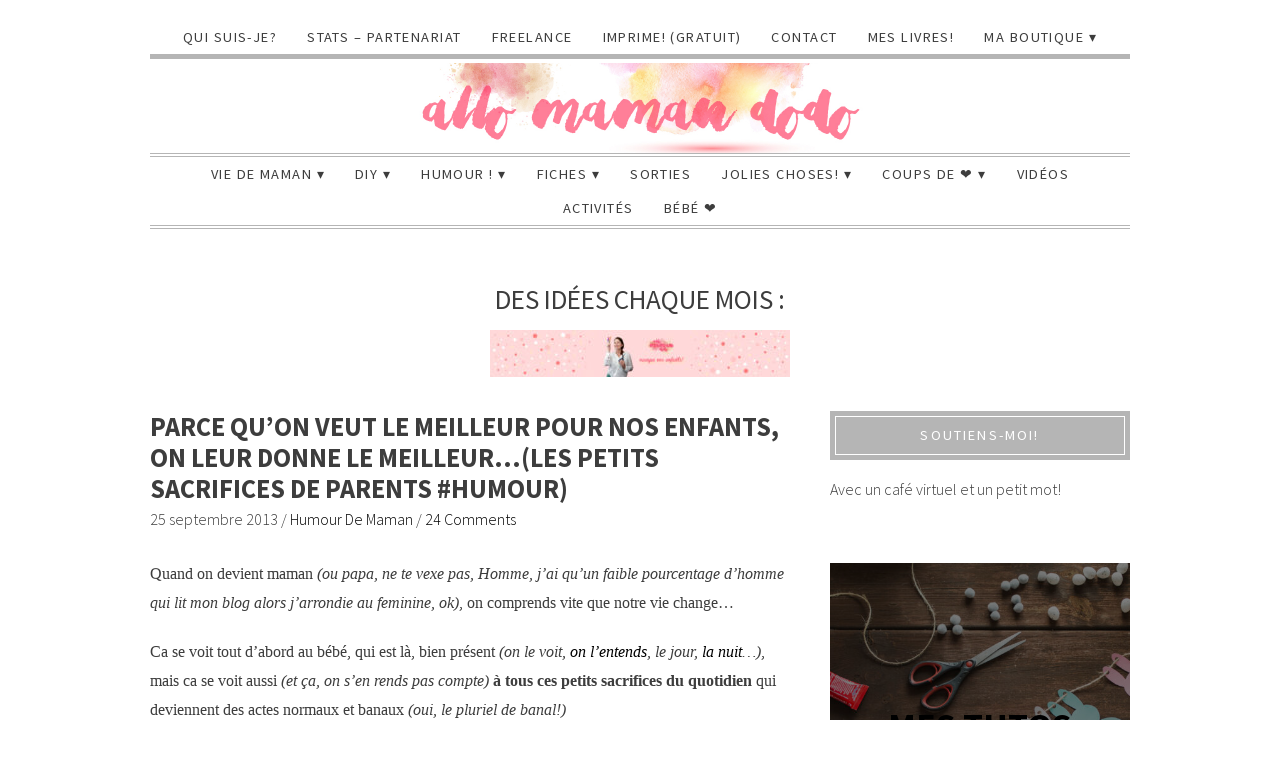

--- FILE ---
content_type: text/html; charset=UTF-8
request_url: https://allomamandodo.com/petits-sacrifices/
body_size: 26213
content:
<!DOCTYPE html>
<!--[if IE 7]><html id="ie7" lang="fr-FR"><![endif]-->
<!--[if IE 8]><html id="ie8" lang="fr-FR"><![endif]-->
<!--[if !(IE 7) | !(IE 8)  ]><!--><html lang="fr-FR"><!--<![endif]-->
<head>
<meta charset="UTF-8" />
<meta http-equiv="X-UA-Compatible" content="IE=Edge,chrome=1" />
<meta name="viewport" content="width=device-width, initial-scale=1.0" />
<link rel="profile" href="https://gmpg.org/xfn/11" />
<link rel="pingback" href="https://allomamandodo.com/xmlrpc.php" />
<meta name='robots' content='index, follow, max-image-preview:large, max-snippet:-1, max-video-preview:-1' />

	<!-- This site is optimized with the Yoast SEO plugin v16.7 - https://yoast.com/wordpress/plugins/seo/ -->
	<title>Parce qu&#039;on veut le meilleur pour nos enfants, on leur donne le meilleur...(Les petits sacrifices de parents #humour) - Allo Maman Dodo</title>
	<meta name="description" content="Quand on devient maman (ou papa, ne te vexe pas, Homme, j’ai qu’un faible pourcentage d’homme qui lit mon blog alors j’arrondie au feminine, ok), on" />
	<link rel="canonical" href="https://allomamandodo.com/petits-sacrifices/" />
	<meta property="og:locale" content="fr_FR" />
	<meta property="og:type" content="article" />
	<meta property="og:title" content="Parce qu&#039;on veut le meilleur pour nos enfants, on leur donne le meilleur...(Les petits sacrifices de parents #humour) - Allo Maman Dodo" />
	<meta property="og:description" content="Quand on devient maman (ou papa, ne te vexe pas, Homme, j’ai qu’un faible pourcentage d’homme qui lit mon blog alors j’arrondie au feminine, ok), on" />
	<meta property="og:url" content="https://allomamandodo.com/petits-sacrifices/" />
	<meta property="og:site_name" content="Allo Maman Dodo" />
	<meta property="article:published_time" content="2013-09-25T05:23:26+00:00" />
	<meta property="article:modified_time" content="2014-09-22T14:50:16+00:00" />
	<meta property="og:image" content="https://i0.wp.com/allomamandodo.com/wp-content/uploads/2013/09/sacr.jpg?fit=1233%2C1129" />
	<meta property="og:image:width" content="1233" />
	<meta property="og:image:height" content="1129" />
	<meta name="twitter:label1" content="Écrit par" />
	<meta name="twitter:data1" content="allomamandodo" />
	<meta name="twitter:label2" content="Durée de lecture est." />
	<meta name="twitter:data2" content="3 minutes" />
	<script type="application/ld+json" class="yoast-schema-graph">{"@context":"https://schema.org","@graph":[{"@type":"WebSite","@id":"https://allomamandodo.com/#website","url":"https://allomamandodo.com/","name":"Allo Maman Dodo","description":"Un blog de maman qui dit tout haut ce qu&#039;on pense tout bas!","potentialAction":[{"@type":"SearchAction","target":{"@type":"EntryPoint","urlTemplate":"https://allomamandodo.com/?s={search_term_string}"},"query-input":"required name=search_term_string"}],"inLanguage":"fr-FR"},{"@type":"ImageObject","@id":"https://allomamandodo.com/petits-sacrifices/#primaryimage","inLanguage":"fr-FR","url":"https://allomamandodo.com/wp-content/uploads/2013/09/sacr.jpg","contentUrl":"https://allomamandodo.com/wp-content/uploads/2013/09/sacr.jpg","width":1233,"height":1129},{"@type":"WebPage","@id":"https://allomamandodo.com/petits-sacrifices/#webpage","url":"https://allomamandodo.com/petits-sacrifices/","name":"Parce qu'on veut le meilleur pour nos enfants, on leur donne le meilleur...(Les petits sacrifices de parents #humour) - Allo Maman Dodo","isPartOf":{"@id":"https://allomamandodo.com/#website"},"primaryImageOfPage":{"@id":"https://allomamandodo.com/petits-sacrifices/#primaryimage"},"datePublished":"2013-09-25T05:23:26+00:00","dateModified":"2014-09-22T14:50:16+00:00","author":{"@id":"https://allomamandodo.com/#/schema/person/95f78ab1ced6aa073a8150990e40ccef"},"description":"Quand on devient maman (ou papa, ne te vexe pas, Homme, j\u2019ai qu\u2019un faible pourcentage d\u2019homme qui lit mon blog alors j\u2019arrondie au feminine, ok), on","breadcrumb":{"@id":"https://allomamandodo.com/petits-sacrifices/#breadcrumb"},"inLanguage":"fr-FR","potentialAction":[{"@type":"ReadAction","target":["https://allomamandodo.com/petits-sacrifices/"]}]},{"@type":"BreadcrumbList","@id":"https://allomamandodo.com/petits-sacrifices/#breadcrumb","itemListElement":[{"@type":"ListItem","position":1,"name":"Home","item":"https://allomamandodo.com/"},{"@type":"ListItem","position":2,"name":"Parce qu&rsquo;on veut le meilleur pour nos enfants, on leur donne le meilleur&#8230;(Les petits sacrifices de parents #humour)"}]},{"@type":"Person","@id":"https://allomamandodo.com/#/schema/person/95f78ab1ced6aa073a8150990e40ccef","name":"allomamandodo","image":{"@type":"ImageObject","@id":"https://allomamandodo.com/#personlogo","inLanguage":"fr-FR","url":"https://secure.gravatar.com/avatar/1841c7a02040f5ef184290e1e8707956?s=96&d=identicon&r=g","contentUrl":"https://secure.gravatar.com/avatar/1841c7a02040f5ef184290e1e8707956?s=96&d=identicon&r=g","caption":"allomamandodo"},"description":"Un blog de maman dr\u00f4le et d\u00e9culpabilisant! Je suis une maman d\u00e9bord\u00e9e et d\u00e9bordante d'\u00e9nergie et d'amour pour mes deux filles :-) J'\u00e9cris ce blog pour me d\u00e9culpabiliser et pour qu'on se rende compte qu'on est toutes dans le m\u00eame bateau!"}]}</script>
	<!-- / Yoast SEO plugin. -->


<link rel='dns-prefetch' href='//cdnjs.cloudflare.com' />
<link rel='dns-prefetch' href='//fonts.googleapis.com' />
<link rel="alternate" type="application/rss+xml" title="Allo Maman Dodo &raquo; Flux" href="https://allomamandodo.com/feed/" />
<link rel="alternate" type="application/rss+xml" title="Allo Maman Dodo &raquo; Flux des commentaires" href="https://allomamandodo.com/comments/feed/" />
<link rel="alternate" type="application/rss+xml" title="Allo Maman Dodo &raquo; Parce qu&#8217;on veut le meilleur pour nos enfants, on leur donne le meilleur&#8230;(Les petits sacrifices de parents #humour) Flux des commentaires" href="https://allomamandodo.com/petits-sacrifices/feed/" />
		<!-- This site uses the Google Analytics by MonsterInsights plugin v9.11.1 - Using Analytics tracking - https://www.monsterinsights.com/ -->
							<script src="//www.googletagmanager.com/gtag/js?id=G-5CESXFLRJ5"  data-cfasync="false" data-wpfc-render="false" type="text/javascript" async></script>
			<script data-cfasync="false" data-wpfc-render="false" type="text/javascript">
				var mi_version = '9.11.1';
				var mi_track_user = true;
				var mi_no_track_reason = '';
								var MonsterInsightsDefaultLocations = {"page_location":"https:\/\/allomamandodo.com\/petits-sacrifices\/"};
								if ( typeof MonsterInsightsPrivacyGuardFilter === 'function' ) {
					var MonsterInsightsLocations = (typeof MonsterInsightsExcludeQuery === 'object') ? MonsterInsightsPrivacyGuardFilter( MonsterInsightsExcludeQuery ) : MonsterInsightsPrivacyGuardFilter( MonsterInsightsDefaultLocations );
				} else {
					var MonsterInsightsLocations = (typeof MonsterInsightsExcludeQuery === 'object') ? MonsterInsightsExcludeQuery : MonsterInsightsDefaultLocations;
				}

								var disableStrs = [
										'ga-disable-G-5CESXFLRJ5',
									];

				/* Function to detect opted out users */
				function __gtagTrackerIsOptedOut() {
					for (var index = 0; index < disableStrs.length; index++) {
						if (document.cookie.indexOf(disableStrs[index] + '=true') > -1) {
							return true;
						}
					}

					return false;
				}

				/* Disable tracking if the opt-out cookie exists. */
				if (__gtagTrackerIsOptedOut()) {
					for (var index = 0; index < disableStrs.length; index++) {
						window[disableStrs[index]] = true;
					}
				}

				/* Opt-out function */
				function __gtagTrackerOptout() {
					for (var index = 0; index < disableStrs.length; index++) {
						document.cookie = disableStrs[index] + '=true; expires=Thu, 31 Dec 2099 23:59:59 UTC; path=/';
						window[disableStrs[index]] = true;
					}
				}

				if ('undefined' === typeof gaOptout) {
					function gaOptout() {
						__gtagTrackerOptout();
					}
				}
								window.dataLayer = window.dataLayer || [];

				window.MonsterInsightsDualTracker = {
					helpers: {},
					trackers: {},
				};
				if (mi_track_user) {
					function __gtagDataLayer() {
						dataLayer.push(arguments);
					}

					function __gtagTracker(type, name, parameters) {
						if (!parameters) {
							parameters = {};
						}

						if (parameters.send_to) {
							__gtagDataLayer.apply(null, arguments);
							return;
						}

						if (type === 'event') {
														parameters.send_to = monsterinsights_frontend.v4_id;
							var hookName = name;
							if (typeof parameters['event_category'] !== 'undefined') {
								hookName = parameters['event_category'] + ':' + name;
							}

							if (typeof MonsterInsightsDualTracker.trackers[hookName] !== 'undefined') {
								MonsterInsightsDualTracker.trackers[hookName](parameters);
							} else {
								__gtagDataLayer('event', name, parameters);
							}
							
						} else {
							__gtagDataLayer.apply(null, arguments);
						}
					}

					__gtagTracker('js', new Date());
					__gtagTracker('set', {
						'developer_id.dZGIzZG': true,
											});
					if ( MonsterInsightsLocations.page_location ) {
						__gtagTracker('set', MonsterInsightsLocations);
					}
										__gtagTracker('config', 'G-5CESXFLRJ5', {"forceSSL":"true"} );
										window.gtag = __gtagTracker;										(function () {
						/* https://developers.google.com/analytics/devguides/collection/analyticsjs/ */
						/* ga and __gaTracker compatibility shim. */
						var noopfn = function () {
							return null;
						};
						var newtracker = function () {
							return new Tracker();
						};
						var Tracker = function () {
							return null;
						};
						var p = Tracker.prototype;
						p.get = noopfn;
						p.set = noopfn;
						p.send = function () {
							var args = Array.prototype.slice.call(arguments);
							args.unshift('send');
							__gaTracker.apply(null, args);
						};
						var __gaTracker = function () {
							var len = arguments.length;
							if (len === 0) {
								return;
							}
							var f = arguments[len - 1];
							if (typeof f !== 'object' || f === null || typeof f.hitCallback !== 'function') {
								if ('send' === arguments[0]) {
									var hitConverted, hitObject = false, action;
									if ('event' === arguments[1]) {
										if ('undefined' !== typeof arguments[3]) {
											hitObject = {
												'eventAction': arguments[3],
												'eventCategory': arguments[2],
												'eventLabel': arguments[4],
												'value': arguments[5] ? arguments[5] : 1,
											}
										}
									}
									if ('pageview' === arguments[1]) {
										if ('undefined' !== typeof arguments[2]) {
											hitObject = {
												'eventAction': 'page_view',
												'page_path': arguments[2],
											}
										}
									}
									if (typeof arguments[2] === 'object') {
										hitObject = arguments[2];
									}
									if (typeof arguments[5] === 'object') {
										Object.assign(hitObject, arguments[5]);
									}
									if ('undefined' !== typeof arguments[1].hitType) {
										hitObject = arguments[1];
										if ('pageview' === hitObject.hitType) {
											hitObject.eventAction = 'page_view';
										}
									}
									if (hitObject) {
										action = 'timing' === arguments[1].hitType ? 'timing_complete' : hitObject.eventAction;
										hitConverted = mapArgs(hitObject);
										__gtagTracker('event', action, hitConverted);
									}
								}
								return;
							}

							function mapArgs(args) {
								var arg, hit = {};
								var gaMap = {
									'eventCategory': 'event_category',
									'eventAction': 'event_action',
									'eventLabel': 'event_label',
									'eventValue': 'event_value',
									'nonInteraction': 'non_interaction',
									'timingCategory': 'event_category',
									'timingVar': 'name',
									'timingValue': 'value',
									'timingLabel': 'event_label',
									'page': 'page_path',
									'location': 'page_location',
									'title': 'page_title',
									'referrer' : 'page_referrer',
								};
								for (arg in args) {
																		if (!(!args.hasOwnProperty(arg) || !gaMap.hasOwnProperty(arg))) {
										hit[gaMap[arg]] = args[arg];
									} else {
										hit[arg] = args[arg];
									}
								}
								return hit;
							}

							try {
								f.hitCallback();
							} catch (ex) {
							}
						};
						__gaTracker.create = newtracker;
						__gaTracker.getByName = newtracker;
						__gaTracker.getAll = function () {
							return [];
						};
						__gaTracker.remove = noopfn;
						__gaTracker.loaded = true;
						window['__gaTracker'] = __gaTracker;
					})();
									} else {
										console.log("");
					(function () {
						function __gtagTracker() {
							return null;
						}

						window['__gtagTracker'] = __gtagTracker;
						window['gtag'] = __gtagTracker;
					})();
									}
			</script>
							<!-- / Google Analytics by MonsterInsights -->
		<script type="text/javascript">
/* <![CDATA[ */
window._wpemojiSettings = {"baseUrl":"https:\/\/s.w.org\/images\/core\/emoji\/15.0.3\/72x72\/","ext":".png","svgUrl":"https:\/\/s.w.org\/images\/core\/emoji\/15.0.3\/svg\/","svgExt":".svg","source":{"concatemoji":"https:\/\/allomamandodo.com\/wp-includes\/js\/wp-emoji-release.min.js"}};
/*! This file is auto-generated */
!function(i,n){var o,s,e;function c(e){try{var t={supportTests:e,timestamp:(new Date).valueOf()};sessionStorage.setItem(o,JSON.stringify(t))}catch(e){}}function p(e,t,n){e.clearRect(0,0,e.canvas.width,e.canvas.height),e.fillText(t,0,0);var t=new Uint32Array(e.getImageData(0,0,e.canvas.width,e.canvas.height).data),r=(e.clearRect(0,0,e.canvas.width,e.canvas.height),e.fillText(n,0,0),new Uint32Array(e.getImageData(0,0,e.canvas.width,e.canvas.height).data));return t.every(function(e,t){return e===r[t]})}function u(e,t,n){switch(t){case"flag":return n(e,"\ud83c\udff3\ufe0f\u200d\u26a7\ufe0f","\ud83c\udff3\ufe0f\u200b\u26a7\ufe0f")?!1:!n(e,"\ud83c\uddfa\ud83c\uddf3","\ud83c\uddfa\u200b\ud83c\uddf3")&&!n(e,"\ud83c\udff4\udb40\udc67\udb40\udc62\udb40\udc65\udb40\udc6e\udb40\udc67\udb40\udc7f","\ud83c\udff4\u200b\udb40\udc67\u200b\udb40\udc62\u200b\udb40\udc65\u200b\udb40\udc6e\u200b\udb40\udc67\u200b\udb40\udc7f");case"emoji":return!n(e,"\ud83d\udc26\u200d\u2b1b","\ud83d\udc26\u200b\u2b1b")}return!1}function f(e,t,n){var r="undefined"!=typeof WorkerGlobalScope&&self instanceof WorkerGlobalScope?new OffscreenCanvas(300,150):i.createElement("canvas"),a=r.getContext("2d",{willReadFrequently:!0}),o=(a.textBaseline="top",a.font="600 32px Arial",{});return e.forEach(function(e){o[e]=t(a,e,n)}),o}function t(e){var t=i.createElement("script");t.src=e,t.defer=!0,i.head.appendChild(t)}"undefined"!=typeof Promise&&(o="wpEmojiSettingsSupports",s=["flag","emoji"],n.supports={everything:!0,everythingExceptFlag:!0},e=new Promise(function(e){i.addEventListener("DOMContentLoaded",e,{once:!0})}),new Promise(function(t){var n=function(){try{var e=JSON.parse(sessionStorage.getItem(o));if("object"==typeof e&&"number"==typeof e.timestamp&&(new Date).valueOf()<e.timestamp+604800&&"object"==typeof e.supportTests)return e.supportTests}catch(e){}return null}();if(!n){if("undefined"!=typeof Worker&&"undefined"!=typeof OffscreenCanvas&&"undefined"!=typeof URL&&URL.createObjectURL&&"undefined"!=typeof Blob)try{var e="postMessage("+f.toString()+"("+[JSON.stringify(s),u.toString(),p.toString()].join(",")+"));",r=new Blob([e],{type:"text/javascript"}),a=new Worker(URL.createObjectURL(r),{name:"wpTestEmojiSupports"});return void(a.onmessage=function(e){c(n=e.data),a.terminate(),t(n)})}catch(e){}c(n=f(s,u,p))}t(n)}).then(function(e){for(var t in e)n.supports[t]=e[t],n.supports.everything=n.supports.everything&&n.supports[t],"flag"!==t&&(n.supports.everythingExceptFlag=n.supports.everythingExceptFlag&&n.supports[t]);n.supports.everythingExceptFlag=n.supports.everythingExceptFlag&&!n.supports.flag,n.DOMReady=!1,n.readyCallback=function(){n.DOMReady=!0}}).then(function(){return e}).then(function(){var e;n.supports.everything||(n.readyCallback(),(e=n.source||{}).concatemoji?t(e.concatemoji):e.wpemoji&&e.twemoji&&(t(e.twemoji),t(e.wpemoji)))}))}((window,document),window._wpemojiSettings);
/* ]]> */
</script>
<link rel='stylesheet' id='sb_instagram_styles-css' href='https://allomamandodo.com/wp-content/plugins/instagram-feed/css/sbi-styles.min.css' type='text/css' media='all' />
<style id='wp-emoji-styles-inline-css' type='text/css'>

	img.wp-smiley, img.emoji {
		display: inline !important;
		border: none !important;
		box-shadow: none !important;
		height: 1em !important;
		width: 1em !important;
		margin: 0 0.07em !important;
		vertical-align: -0.1em !important;
		background: none !important;
		padding: 0 !important;
	}
</style>
<link rel='stylesheet' id='wp-block-library-css' href='https://allomamandodo.com/wp-includes/css/dist/block-library/style.min.css' type='text/css' media='all' />
<link rel='stylesheet' id='wc-block-vendors-style-css' href='https://allomamandodo.com/wp-content/plugins/woocommerce/packages/woocommerce-blocks/build/vendors-style.css' type='text/css' media='all' />
<link rel='stylesheet' id='wc-block-style-css' href='https://allomamandodo.com/wp-content/plugins/woocommerce/packages/woocommerce-blocks/build/style.css' type='text/css' media='all' />
<style id='classic-theme-styles-inline-css' type='text/css'>
/*! This file is auto-generated */
.wp-block-button__link{color:#fff;background-color:#32373c;border-radius:9999px;box-shadow:none;text-decoration:none;padding:calc(.667em + 2px) calc(1.333em + 2px);font-size:1.125em}.wp-block-file__button{background:#32373c;color:#fff;text-decoration:none}
</style>
<style id='global-styles-inline-css' type='text/css'>
:root{--wp--preset--aspect-ratio--square: 1;--wp--preset--aspect-ratio--4-3: 4/3;--wp--preset--aspect-ratio--3-4: 3/4;--wp--preset--aspect-ratio--3-2: 3/2;--wp--preset--aspect-ratio--2-3: 2/3;--wp--preset--aspect-ratio--16-9: 16/9;--wp--preset--aspect-ratio--9-16: 9/16;--wp--preset--color--black: #000000;--wp--preset--color--cyan-bluish-gray: #abb8c3;--wp--preset--color--white: #ffffff;--wp--preset--color--pale-pink: #f78da7;--wp--preset--color--vivid-red: #cf2e2e;--wp--preset--color--luminous-vivid-orange: #ff6900;--wp--preset--color--luminous-vivid-amber: #fcb900;--wp--preset--color--light-green-cyan: #7bdcb5;--wp--preset--color--vivid-green-cyan: #00d084;--wp--preset--color--pale-cyan-blue: #8ed1fc;--wp--preset--color--vivid-cyan-blue: #0693e3;--wp--preset--color--vivid-purple: #9b51e0;--wp--preset--gradient--vivid-cyan-blue-to-vivid-purple: linear-gradient(135deg,rgba(6,147,227,1) 0%,rgb(155,81,224) 100%);--wp--preset--gradient--light-green-cyan-to-vivid-green-cyan: linear-gradient(135deg,rgb(122,220,180) 0%,rgb(0,208,130) 100%);--wp--preset--gradient--luminous-vivid-amber-to-luminous-vivid-orange: linear-gradient(135deg,rgba(252,185,0,1) 0%,rgba(255,105,0,1) 100%);--wp--preset--gradient--luminous-vivid-orange-to-vivid-red: linear-gradient(135deg,rgba(255,105,0,1) 0%,rgb(207,46,46) 100%);--wp--preset--gradient--very-light-gray-to-cyan-bluish-gray: linear-gradient(135deg,rgb(238,238,238) 0%,rgb(169,184,195) 100%);--wp--preset--gradient--cool-to-warm-spectrum: linear-gradient(135deg,rgb(74,234,220) 0%,rgb(151,120,209) 20%,rgb(207,42,186) 40%,rgb(238,44,130) 60%,rgb(251,105,98) 80%,rgb(254,248,76) 100%);--wp--preset--gradient--blush-light-purple: linear-gradient(135deg,rgb(255,206,236) 0%,rgb(152,150,240) 100%);--wp--preset--gradient--blush-bordeaux: linear-gradient(135deg,rgb(254,205,165) 0%,rgb(254,45,45) 50%,rgb(107,0,62) 100%);--wp--preset--gradient--luminous-dusk: linear-gradient(135deg,rgb(255,203,112) 0%,rgb(199,81,192) 50%,rgb(65,88,208) 100%);--wp--preset--gradient--pale-ocean: linear-gradient(135deg,rgb(255,245,203) 0%,rgb(182,227,212) 50%,rgb(51,167,181) 100%);--wp--preset--gradient--electric-grass: linear-gradient(135deg,rgb(202,248,128) 0%,rgb(113,206,126) 100%);--wp--preset--gradient--midnight: linear-gradient(135deg,rgb(2,3,129) 0%,rgb(40,116,252) 100%);--wp--preset--font-size--small: 13px;--wp--preset--font-size--medium: 20px;--wp--preset--font-size--large: 36px;--wp--preset--font-size--x-large: 42px;--wp--preset--spacing--20: 0.44rem;--wp--preset--spacing--30: 0.67rem;--wp--preset--spacing--40: 1rem;--wp--preset--spacing--50: 1.5rem;--wp--preset--spacing--60: 2.25rem;--wp--preset--spacing--70: 3.38rem;--wp--preset--spacing--80: 5.06rem;--wp--preset--shadow--natural: 6px 6px 9px rgba(0, 0, 0, 0.2);--wp--preset--shadow--deep: 12px 12px 50px rgba(0, 0, 0, 0.4);--wp--preset--shadow--sharp: 6px 6px 0px rgba(0, 0, 0, 0.2);--wp--preset--shadow--outlined: 6px 6px 0px -3px rgba(255, 255, 255, 1), 6px 6px rgba(0, 0, 0, 1);--wp--preset--shadow--crisp: 6px 6px 0px rgba(0, 0, 0, 1);}:where(.is-layout-flex){gap: 0.5em;}:where(.is-layout-grid){gap: 0.5em;}body .is-layout-flex{display: flex;}.is-layout-flex{flex-wrap: wrap;align-items: center;}.is-layout-flex > :is(*, div){margin: 0;}body .is-layout-grid{display: grid;}.is-layout-grid > :is(*, div){margin: 0;}:where(.wp-block-columns.is-layout-flex){gap: 2em;}:where(.wp-block-columns.is-layout-grid){gap: 2em;}:where(.wp-block-post-template.is-layout-flex){gap: 1.25em;}:where(.wp-block-post-template.is-layout-grid){gap: 1.25em;}.has-black-color{color: var(--wp--preset--color--black) !important;}.has-cyan-bluish-gray-color{color: var(--wp--preset--color--cyan-bluish-gray) !important;}.has-white-color{color: var(--wp--preset--color--white) !important;}.has-pale-pink-color{color: var(--wp--preset--color--pale-pink) !important;}.has-vivid-red-color{color: var(--wp--preset--color--vivid-red) !important;}.has-luminous-vivid-orange-color{color: var(--wp--preset--color--luminous-vivid-orange) !important;}.has-luminous-vivid-amber-color{color: var(--wp--preset--color--luminous-vivid-amber) !important;}.has-light-green-cyan-color{color: var(--wp--preset--color--light-green-cyan) !important;}.has-vivid-green-cyan-color{color: var(--wp--preset--color--vivid-green-cyan) !important;}.has-pale-cyan-blue-color{color: var(--wp--preset--color--pale-cyan-blue) !important;}.has-vivid-cyan-blue-color{color: var(--wp--preset--color--vivid-cyan-blue) !important;}.has-vivid-purple-color{color: var(--wp--preset--color--vivid-purple) !important;}.has-black-background-color{background-color: var(--wp--preset--color--black) !important;}.has-cyan-bluish-gray-background-color{background-color: var(--wp--preset--color--cyan-bluish-gray) !important;}.has-white-background-color{background-color: var(--wp--preset--color--white) !important;}.has-pale-pink-background-color{background-color: var(--wp--preset--color--pale-pink) !important;}.has-vivid-red-background-color{background-color: var(--wp--preset--color--vivid-red) !important;}.has-luminous-vivid-orange-background-color{background-color: var(--wp--preset--color--luminous-vivid-orange) !important;}.has-luminous-vivid-amber-background-color{background-color: var(--wp--preset--color--luminous-vivid-amber) !important;}.has-light-green-cyan-background-color{background-color: var(--wp--preset--color--light-green-cyan) !important;}.has-vivid-green-cyan-background-color{background-color: var(--wp--preset--color--vivid-green-cyan) !important;}.has-pale-cyan-blue-background-color{background-color: var(--wp--preset--color--pale-cyan-blue) !important;}.has-vivid-cyan-blue-background-color{background-color: var(--wp--preset--color--vivid-cyan-blue) !important;}.has-vivid-purple-background-color{background-color: var(--wp--preset--color--vivid-purple) !important;}.has-black-border-color{border-color: var(--wp--preset--color--black) !important;}.has-cyan-bluish-gray-border-color{border-color: var(--wp--preset--color--cyan-bluish-gray) !important;}.has-white-border-color{border-color: var(--wp--preset--color--white) !important;}.has-pale-pink-border-color{border-color: var(--wp--preset--color--pale-pink) !important;}.has-vivid-red-border-color{border-color: var(--wp--preset--color--vivid-red) !important;}.has-luminous-vivid-orange-border-color{border-color: var(--wp--preset--color--luminous-vivid-orange) !important;}.has-luminous-vivid-amber-border-color{border-color: var(--wp--preset--color--luminous-vivid-amber) !important;}.has-light-green-cyan-border-color{border-color: var(--wp--preset--color--light-green-cyan) !important;}.has-vivid-green-cyan-border-color{border-color: var(--wp--preset--color--vivid-green-cyan) !important;}.has-pale-cyan-blue-border-color{border-color: var(--wp--preset--color--pale-cyan-blue) !important;}.has-vivid-cyan-blue-border-color{border-color: var(--wp--preset--color--vivid-cyan-blue) !important;}.has-vivid-purple-border-color{border-color: var(--wp--preset--color--vivid-purple) !important;}.has-vivid-cyan-blue-to-vivid-purple-gradient-background{background: var(--wp--preset--gradient--vivid-cyan-blue-to-vivid-purple) !important;}.has-light-green-cyan-to-vivid-green-cyan-gradient-background{background: var(--wp--preset--gradient--light-green-cyan-to-vivid-green-cyan) !important;}.has-luminous-vivid-amber-to-luminous-vivid-orange-gradient-background{background: var(--wp--preset--gradient--luminous-vivid-amber-to-luminous-vivid-orange) !important;}.has-luminous-vivid-orange-to-vivid-red-gradient-background{background: var(--wp--preset--gradient--luminous-vivid-orange-to-vivid-red) !important;}.has-very-light-gray-to-cyan-bluish-gray-gradient-background{background: var(--wp--preset--gradient--very-light-gray-to-cyan-bluish-gray) !important;}.has-cool-to-warm-spectrum-gradient-background{background: var(--wp--preset--gradient--cool-to-warm-spectrum) !important;}.has-blush-light-purple-gradient-background{background: var(--wp--preset--gradient--blush-light-purple) !important;}.has-blush-bordeaux-gradient-background{background: var(--wp--preset--gradient--blush-bordeaux) !important;}.has-luminous-dusk-gradient-background{background: var(--wp--preset--gradient--luminous-dusk) !important;}.has-pale-ocean-gradient-background{background: var(--wp--preset--gradient--pale-ocean) !important;}.has-electric-grass-gradient-background{background: var(--wp--preset--gradient--electric-grass) !important;}.has-midnight-gradient-background{background: var(--wp--preset--gradient--midnight) !important;}.has-small-font-size{font-size: var(--wp--preset--font-size--small) !important;}.has-medium-font-size{font-size: var(--wp--preset--font-size--medium) !important;}.has-large-font-size{font-size: var(--wp--preset--font-size--large) !important;}.has-x-large-font-size{font-size: var(--wp--preset--font-size--x-large) !important;}
:where(.wp-block-post-template.is-layout-flex){gap: 1.25em;}:where(.wp-block-post-template.is-layout-grid){gap: 1.25em;}
:where(.wp-block-columns.is-layout-flex){gap: 2em;}:where(.wp-block-columns.is-layout-grid){gap: 2em;}
:root :where(.wp-block-pullquote){font-size: 1.5em;line-height: 1.6;}
</style>
<link rel='stylesheet' id='contact-form-7-css' href='https://allomamandodo.com/wp-content/plugins/contact-form-7/includes/css/styles.css' type='text/css' media='all' />
<link rel='stylesheet' id='woocommerce-layout-css' href='https://allomamandodo.com/wp-content/plugins/woocommerce/assets/css/woocommerce-layout.css' type='text/css' media='all' />
<link rel='stylesheet' id='woocommerce-smallscreen-css' href='https://allomamandodo.com/wp-content/plugins/woocommerce/assets/css/woocommerce-smallscreen.css' type='text/css' media='only screen and (max-width: 768px)' />
<link rel='stylesheet' id='woocommerce-general-css' href='https://allomamandodo.com/wp-content/plugins/woocommerce/assets/css/woocommerce.css' type='text/css' media='all' />
<style id='woocommerce-inline-inline-css' type='text/css'>
.woocommerce form .form-row .required { visibility: visible; }
</style>
<link rel='stylesheet' id='ace-style-css' href='https://allomamandodo.com/wp-content/themes/Lynette/style.css' type='text/css' media='all' />
<link rel='stylesheet' id='google-font-css' href='//fonts.googleapis.com/css?family=Source+Sans+Pro%3A300%2C400%2C700%2C300italic%2C400italic%2C700italic%7CPlayfair+Display&#038;ver=6.6.4' type='text/css' media='all' />
<link rel='stylesheet' id='colorbox-css' href='https://allomamandodo.com/wp-content/themes/Lynette/js/colorbox/colorbox.css' type='text/css' media='all' />
<link rel='stylesheet' id='dashicons-css' href='https://allomamandodo.com/wp-includes/css/dashicons.min.css' type='text/css' media='all' />
<link rel='stylesheet' id='wp-my-instagram-css' href='https://allomamandodo.com/wp-content/plugins/wp-my-instagram/css/style.css' type='text/css' media='all' />
<script type="text/javascript" src="https://allomamandodo.com/wp-includes/js/jquery/jquery.min.js" id="jquery-core-js"></script>
<script type="text/javascript" src="https://allomamandodo.com/wp-includes/js/jquery/jquery-migrate.min.js" id="jquery-migrate-js"></script>
<script type="text/javascript" src="https://allomamandodo.com/wp-content/plugins/google-analytics-for-wordpress/assets/js/frontend-gtag.min.js" id="monsterinsights-frontend-script-js" async="async" data-wp-strategy="async"></script>
<script data-cfasync="false" data-wpfc-render="false" type="text/javascript" id='monsterinsights-frontend-script-js-extra'>/* <![CDATA[ */
var monsterinsights_frontend = {"js_events_tracking":"true","download_extensions":"doc,pdf,ppt,zip,xls,docx,pptx,xlsx","inbound_paths":"[]","home_url":"https:\/\/allomamandodo.com","hash_tracking":"false","v4_id":"G-5CESXFLRJ5"};/* ]]> */
</script>
<link rel="https://api.w.org/" href="https://allomamandodo.com/wp-json/" /><link rel="alternate" title="JSON" type="application/json" href="https://allomamandodo.com/wp-json/wp/v2/posts/2683" /><link rel="EditURI" type="application/rsd+xml" title="RSD" href="https://allomamandodo.com/xmlrpc.php?rsd" />
<meta name="generator" content="WordPress 6.6.4" />
<meta name="generator" content="WooCommerce 5.5.4" />
<link rel='shortlink' href='https://allomamandodo.com/?p=2683' />
<link rel="alternate" title="oEmbed (JSON)" type="application/json+oembed" href="https://allomamandodo.com/wp-json/oembed/1.0/embed?url=https%3A%2F%2Fallomamandodo.com%2Fpetits-sacrifices%2F" />
<link rel="alternate" title="oEmbed (XML)" type="text/xml+oembed" href="https://allomamandodo.com/wp-json/oembed/1.0/embed?url=https%3A%2F%2Fallomamandodo.com%2Fpetits-sacrifices%2F&#038;format=xml" />
        <script type="text/javascript" async defer
        data-pin-color="red"
        data-pin-height="28"         data-pin-hover="true" src="https://allomamandodo.com/wp-content/plugins/pinterest-pin-it-button-on-image-hover-and-post/js/pinit.js"></script>  <style type="text/css">

    h1 {color: #3d3d3d;}    h2 {color: #3d3d3d;}    h3 {color: #3d3d3d;}    h4 {color: #3d3d3d;}    h5 {color: #3d3d3d;}    h6 {color: #3d3d3d;}
    a, .sc-flex-direction-nav li a.sc-flex-next .fa, .sc-flex-direction-nav li a.sc-flex-prev .fa {color: #000000;}     a:hover {color: #3d3d3d;}
    .nav, .secondary-nav, .nav .menu, .menu-1-click, .secondary-nav .menu, .menu-2-click {border-color: #b5b5b5;}        .nav a,
	.nav ul li.has-sub > a:after,
	.nav ul ul li.has-sub > a:after,
	.nav ul li.page_item_has_children > a:after,
	.nav ul ul li.menu-item-has-children > a:after,
	.secondary-nav a,
	.secondary-nav ul li.has-sub > a:after,
	.secondary-nav ul ul li.has-sub > a:after,
	.secondary-nav ul li.page_item_has_children > a:after,
	.secondary-nav ul ul li.menu-item-has-children > a:after,
	.menu-1-click,
	.menu-2-click,
    .menu-1-click:before,
    .menu-2-click:before {
    	color: #3d3d3d;
    }
            .nav .current-menu-item > a,
    .nav .current-menu-ancestor > a,
    .nav .current_page_item > a,
    .nav .current_page_ancestor > a,
    .secondary-nav a:hover,
    .secondary-nav .current-menu-item > a,
    .secondary-nav .current-menu-ancestor > a,
    .secondary-nav .current_page_item > a,
    .secondary-nav .current_page_ancestor > a,
    .menu-open:before {
      color: #d65775;
    }
    
        .responsiveslides_tabs li.responsiveslides_here a,
    .sc-slide .rslides_tabs li.rslides_here a, 
	.sc-flex-control-nav li a.sc-flex-active,
	.sc-flex-control-nav li a:hover,
    .pagination a:hover,
	.pagination .current {
      background: #000000;
    }
    
        button,
    .post-button,
    .input-button,
    .input-button,
    input[type=submit] {
      background: #b5b5b5;
      border: 1px solid #ffffff;      color: #ffffff;    }
    
        a.comment-reply-link,
    a#cancel-comment-reply-link {
      background: #b5b5b5;
      color: #ffffff;    }
    
        button:hover,
    .post-button:hover,
    .input-button:hover,
    .input-button:hover,
    input[type=submit]:hover {
      background: #d65775;
      border: 1px solid #b5b5b5;      color: #ffffff;    }
    
    .sideform-button {color: #ffffff !important;}    .sideform-button:hover {color: #ffffff !important;}
    body {color: #3d3d3d;}
        .footer-navi,
    ul.post-related,
    .footer,
    .article .blog-widget h4 {
      border-color: #b5b5b5;
    }
    
    .side-widget h3 {background: #b5b5b5;}     .side-widget h3 {color: #ffffff;} 
    .footer-widget h4 {color: #3d3d3d;} 
    .article .post-title {color: #b5b5b5;}    .article .post-title a {color: #3d3d3d;}    .article .post-title a:hover {color: #d65775 !important;}
    .accordion-title {background-color: #000000; color: #ffffff;}
    .accordion-open {background-color: #555555; color: #ffffff;}

    .responsiveslides-slide li .responsiveslides-caption {background-color: #b5b5b5;}
    .responsiveslides-slide li .responsiveslides-caption,
    .responsiveslides-slide li .responsiveslides-caption a {color: #ffffff;}
    .responsiveslides .next,
    .responsiveslides .prev {background-color: #b5b5b5;}

    ul.social-icons .fa-twitter {background: #d65775;}    ul.social-icons .fa-facebook {background: #d65775;}    ul.social-icons .fa-envelope {background: #d65775;}    ul.social-icons .fa-rss {background: #cccccc;}    ul.social-icons .fa-google-plus {background: #d65775;}    ul.social-icons .fa-flickr {background: #cccccc;}    ul.social-icons .fa-linkedin {background: #d65775;}    ul.social-icons .fa-youtube {background: #d65775;}    ul.social-icons .fa-vimeo-square {background: #cccccc;}    ul.social-icons .fa-instagram {background: #d65775;}    ul.social-icons .fa-plus {background: #cccccc;}    ul.social-icons .fa-pinterest {background: #d65775;}    ul.social-icons .fa-tumblr {background: #cccccc;}
    ul.social-icons .fa-twitter:hover {background: #b5b5b5;}    ul.social-icons .fa-facebook:hover {background: #b5b5b5;}    ul.social-icons .fa-envelope:hover {background: #b5b5b5;}    ul.social-icons .fa-rss:hover {background: #f49000;}    ul.social-icons .fa-google-plus:hover {background: #b5b5b5;}    ul.social-icons .fa-flickr:hover {background: #fc0077;}    ul.social-icons .fa-linkedin:hover {background: #b5b5b5;}    ul.social-icons .fa-youtube:hover {background: #b5b5b5;}    ul.social-icons .fa-vimeo-square:hover {background: #00c1f8;}    ul.social-icons .fa-instagram:hover {background: #b5b5b5;}    ul.social-icons .fa-plus:hover {background: #00c4fd;}    ul.social-icons .fa-pinterest:hover {background: #b5b5b5;}    ul.social-icons .fa-tumblr:hover {background: #304d6b;}
                                                    
                                                    
    .newsletter-section {background: #ffffff;}
    
    
    
  </style>
  <!--[if lt IE 7]><script src="https://ie7-js.googlecode.com/svn/version/2.1(beta4)/IE7.js" type="text/javascript"></script><![endif]-->
  <!--[if lt IE 8]><script src="https://ie7-js.googlecode.com/svn/version/2.1(beta4)/IE8.js" type="text/javascript"></script><![endif]-->
  <!--[if lt IE 9]><script src="https://ie7-js.googlecode.com/svn/version/2.1(beta4)/IE9.js" type="text/javascript"></script><![endif]-->
  <!--[if lt IE 9]><script src="https://html5shim.googlecode.com/svn/trunk/html5.js" type="text/javascript"></script><![endif]-->
  <script type="text/javascript">
  if ( typeof tb_pathToImage != 'string' ) {
      var tb_pathToImage = "https://allomamandodo.com/wp-includes/js/thickbox/loadingAnimation.gif";
    }
  if ( typeof tb_closeImage != 'string' ) {
      var tb_closeImage = "https://allomamandodo.com/wp-includes/js/thickbox/tb-close.png";
    }
  </script>
  	<noscript><style>.woocommerce-product-gallery{ opacity: 1 !important; }</style></noscript>
	<link rel="icon" href="https://allomamandodo.com/wp-content/uploads/2017/10/cropped-FavconAMD-32x32.jpg" sizes="32x32" />
<link rel="icon" href="https://allomamandodo.com/wp-content/uploads/2017/10/cropped-FavconAMD-192x192.jpg" sizes="192x192" />
<link rel="apple-touch-icon" href="https://allomamandodo.com/wp-content/uploads/2017/10/cropped-FavconAMD-180x180.jpg" />
<meta name="msapplication-TileImage" content="https://allomamandodo.com/wp-content/uploads/2017/10/cropped-FavconAMD-270x270.jpg" />
</head>

<body data-rsssl=1 class="post-template-default single single-post postid-2683 single-format-standard theme-Lynette woocommerce-no-js" itemscope itemtype="http://schema.org/WebPage">

<span class="back-top"><i class="fa fa-angle-up"></i></span>


<section class="wrap">

<section class="container">

<header class="header" id-"header" itemscope itemtype="http://schema.org/WPHeader">

  <nav class="nav" id="nav" itemscope itemtype="http://schema.org/SiteNavigationElement">
	<label for="show-menu"><div class="menu-click">Menu</div></label>
	<input type="checkbox" id="show-menu" class="checkbox-menu-1 hidden" role="button">
	<div class="menu-wrap">
		<div class="main-menu"><ul id="menu-menu-primaire" class="menu"><li id="menu-item-14654" class="menu-item menu-item-type-post_type menu-item-object-page menu-item-14654"><a href="https://allomamandodo.com/allo-maman-dodo-cest-qui/">Qui suis-je?</a></li>
<li id="menu-item-14651" class="menu-item menu-item-type-post_type menu-item-object-page menu-item-14651"><a href="https://allomamandodo.com/statistiques-partenariat/">Stats – Partenariat</a></li>
<li id="menu-item-14783" class="menu-item menu-item-type-post_type menu-item-object-page menu-item-14783"><a href="https://allomamandodo.com/freelance/">Freelance</a></li>
<li id="menu-item-14652" class="menu-item menu-item-type-post_type menu-item-object-page menu-item-14652"><a href="https://allomamandodo.com/telechargements-gratuits/">Imprime! (Gratuit)</a></li>
<li id="menu-item-14653" class="menu-item menu-item-type-post_type menu-item-object-page menu-item-14653"><a href="https://allomamandodo.com/contact-4/">Contact</a></li>
<li id="menu-item-17841" class="menu-item menu-item-type-post_type menu-item-object-page menu-item-17841"><a href="https://allomamandodo.com/mes-livres/">Mes Livres!</a></li>
<li id="menu-item-19097" class="menu-item menu-item-type-post_type menu-item-object-page menu-item-has-children menu-item-19097"><a href="https://allomamandodo.com/boutique/">Ma Boutique</a>
<ul class="sub-menu">
	<li id="menu-item-19105" class="menu-item menu-item-type-taxonomy menu-item-object-product_cat menu-item-19105"><a href="https://allomamandodo.com/categorie-produit/mes-produits/">Mes produits</a></li>
	<li id="menu-item-19099" class="menu-item menu-item-type-post_type menu-item-object-page menu-item-19099"><a href="https://allomamandodo.com/panier/">Panier</a></li>
	<li id="menu-item-19103" class="menu-item menu-item-type-post_type menu-item-object-page menu-item-19103"><a href="https://allomamandodo.com/mon-compte/">Mon compte</a></li>
</ul>
</li>
</ul></div>	</div>
  </nav><!-- .nav -->

      <a href="https://allomamandodo.com">
      <img src="https://allomamandodo.com/wp-content/uploads/2017/10/AMD_LOGO_2-1.jpg" class="header-title" style="width:calc(980px/2); height:auto;" alt="Allo Maman Dodo" title="Allo Maman Dodo" />
    </a>
  
  <nav class="secondary-nav" id="nav" itemscope itemtype="http://schema.org/SiteNavigationElement">
	<label for="show-menu-2"><div class="menu-click">Menu</div></label>
	<input type="checkbox" id="show-menu-2" class="checkbox-menu-1 hidden" role="button">
	<div class="menu-wrap">
	    <div class="secondary-menu"><ul id="menu-menu-secondaire" class="secondary-menu"><li id="menu-item-14733" class="menu-item menu-item-type-taxonomy menu-item-object-category menu-item-has-children menu-item-14733"><a href="https://allomamandodo.com/article/vie-de-maman-2/">Vie De Maman</a>
<ul class="sub-menu">
	<li id="menu-item-14692" class="menu-item menu-item-type-taxonomy menu-item-object-category menu-item-14692"><a href="https://allomamandodo.com/article/vie-de-maman-2/vie-de-maman/">Ma Vie de maman</a></li>
	<li id="menu-item-14688" class="menu-item menu-item-type-taxonomy menu-item-object-category menu-item-14688"><a href="https://allomamandodo.com/article/vie-de-maman-2/recits/">Récits De Parents</a></li>
	<li id="menu-item-14687" class="menu-item menu-item-type-taxonomy menu-item-object-category menu-item-14687"><a href="https://allomamandodo.com/article/vie-de-maman-2/rect-prema/">Récits de Prémas</a></li>
	<li id="menu-item-14682" class="menu-item menu-item-type-taxonomy menu-item-object-category menu-item-14682"><a href="https://allomamandodo.com/article/lecture/">Lecture</a></li>
</ul>
</li>
<li id="menu-item-14677" class="menu-item menu-item-type-taxonomy menu-item-object-category menu-item-has-children menu-item-14677"><a href="https://allomamandodo.com/article/diy/">DIY</a>
<ul class="sub-menu">
	<li id="menu-item-18722" class="menu-item menu-item-type-taxonomy menu-item-object-category menu-item-18722"><a href="https://allomamandodo.com/article/diy/diy-de-paques/">DIY de Pâques !</a></li>
	<li id="menu-item-14686" class="menu-item menu-item-type-taxonomy menu-item-object-category menu-item-14686"><a href="https://allomamandodo.com/article/diy/recettes-faciles/">Recettes Faciles</a></li>
	<li id="menu-item-14674" class="menu-item menu-item-type-taxonomy menu-item-object-category menu-item-14674"><a href="https://allomamandodo.com/article/diy/activite-enfants/">Activités Créatives</a></li>
	<li id="menu-item-16998" class="menu-item menu-item-type-taxonomy menu-item-object-category menu-item-16998"><a href="https://allomamandodo.com/article/diy/diy-halloween/">DIY d&#8217;Halloween!</a></li>
	<li id="menu-item-15133" class="menu-item menu-item-type-taxonomy menu-item-object-category menu-item-15133"><a href="https://allomamandodo.com/article/diy/diy-de-noel/">DIY de Noël !</a></li>
	<li id="menu-item-21153" class="menu-item menu-item-type-taxonomy menu-item-object-category menu-item-21153"><a href="https://allomamandodo.com/article/diy/1er-avril/">1er AVRIL !</a></li>
	<li id="menu-item-14676" class="menu-item menu-item-type-taxonomy menu-item-object-category menu-item-14676"><a href="https://allomamandodo.com/article/diy/coiffure/">Tutos Coiffure</a></li>
</ul>
</li>
<li id="menu-item-14732" class="menu-item menu-item-type-taxonomy menu-item-object-category current-post-ancestor menu-item-has-children menu-item-14732"><a href="https://allomamandodo.com/article/humour-2/">Humour !</a>
<ul class="sub-menu">
	<li id="menu-item-14683" class="menu-item menu-item-type-taxonomy menu-item-object-category menu-item-14683"><a href="https://allomamandodo.com/article/humour-2/listes-les-10-choses/">Drôles De Listes</a></li>
	<li id="menu-item-14679" class="menu-item menu-item-type-taxonomy menu-item-object-category current-post-ancestor current-menu-parent current-post-parent menu-item-14679"><a href="https://allomamandodo.com/article/humour-2/humour-de-maman/">Humour De Maman</a></li>
</ul>
</li>
<li id="menu-item-14678" class="menu-item menu-item-type-taxonomy menu-item-object-category menu-item-has-children menu-item-14678"><a href="https://allomamandodo.com/article/fiches-gratuites/">Fiches</a>
<ul class="sub-menu">
	<li id="menu-item-18931" class="menu-item menu-item-type-taxonomy menu-item-object-category menu-item-18931"><a href="https://allomamandodo.com/article/fiches-gratuites/jeu-a-imprimer/">Jeu à imprimer</a></li>
	<li id="menu-item-18930" class="menu-item menu-item-type-taxonomy menu-item-object-category menu-item-18930"><a href="https://allomamandodo.com/article/fiches-gratuites/fiche-pratique/">Fiche Pratique</a></li>
	<li id="menu-item-18929" class="menu-item menu-item-type-taxonomy menu-item-object-category menu-item-18929"><a href="https://allomamandodo.com/article/fiches-gratuites/dessins-et-coloriages/">Dessins et Coloriages</a></li>
	<li id="menu-item-20552" class="menu-item menu-item-type-taxonomy menu-item-object-category menu-item-20552"><a href="https://allomamandodo.com/article/fiches-gratuites/cahier-a-imprimer/">Cahier à imprimer</a></li>
</ul>
</li>
<li id="menu-item-14689" class="menu-item menu-item-type-taxonomy menu-item-object-category menu-item-14689"><a href="https://allomamandodo.com/article/sorties/">Sorties</a></li>
<li id="menu-item-14730" class="menu-item menu-item-type-taxonomy menu-item-object-category menu-item-has-children menu-item-14730"><a href="https://allomamandodo.com/article/jolies-choses-2/">Jolies Choses!</a>
<ul class="sub-menu">
	<li id="menu-item-14675" class="menu-item menu-item-type-taxonomy menu-item-object-category menu-item-14675"><a href="https://allomamandodo.com/article/jolies-choses-2/decoration-anniversaire/">Déco d&#8217;Anniversaire</a></li>
	<li id="menu-item-16108" class="menu-item menu-item-type-taxonomy menu-item-object-category menu-item-16108"><a href="https://allomamandodo.com/article/jolies-choses-2/gateaux-extraordinaires/">Gâteaux Extraordinaires!</a></li>
	<li id="menu-item-14681" class="menu-item menu-item-type-taxonomy menu-item-object-category menu-item-14681"><a href="https://allomamandodo.com/article/jolies-choses-2/jolies-choses/">Jolies Décos</a></li>
</ul>
</li>
<li id="menu-item-14731" class="menu-item menu-item-type-taxonomy menu-item-object-category menu-item-has-children menu-item-14731"><a href="https://allomamandodo.com/article/coups-de-%e2%9d%a4/">Coups de ❤</a>
<ul class="sub-menu">
	<li id="menu-item-14680" class="menu-item menu-item-type-taxonomy menu-item-object-category menu-item-14680"><a href="https://allomamandodo.com/article/coups-de-%e2%9d%a4/tests-avis/">Tests et Avis</a></li>
	<li id="menu-item-14690" class="menu-item menu-item-type-taxonomy menu-item-object-category menu-item-14690"><a href="https://allomamandodo.com/article/coups-de-%e2%9d%a4/un-peu-dserieux/">Un peu d&#8217;sérieux!</a></li>
</ul>
</li>
<li id="menu-item-14691" class="menu-item menu-item-type-taxonomy menu-item-object-category menu-item-14691"><a href="https://allomamandodo.com/article/videos/">Vidéos</a></li>
<li id="menu-item-21511" class="menu-item menu-item-type-custom menu-item-object-custom menu-item-21511"><a href="https://occuperlesenfants.com">Activités</a></li>
<li id="menu-item-18045" class="menu-item menu-item-type-taxonomy menu-item-object-category menu-item-18045"><a href="https://allomamandodo.com/article/bebe-3/">Bébé ❤</a></li>
</ul></div>	</div>
  </nav><!-- .secondary-nav -->

</header><!-- .header -->


	<section class="featured-widget-area" role="complementary">
	  <section class="featured-widget widget widget_media_image" id="media_image-7"><h3>Des Idées Chaque Mois :</h3><a href="https://fr.tipeee.com/allomamandodo-occupe-vos-enfants"><img width="300" height="47" src="https://allomamandodo.com/wp-content/uploads/2020/11/val-occupe-300x47.jpg" class="image wp-image-20399  attachment-medium size-medium" alt="" style="max-width: 100%; height: auto;" decoding="async" srcset="https://allomamandodo.com/wp-content/uploads/2020/11/val-occupe-300x47.jpg 300w, https://allomamandodo.com/wp-content/uploads/2020/11/val-occupe-scaled-600x93.jpg 600w, https://allomamandodo.com/wp-content/uploads/2020/11/val-occupe-1024x159.jpg 1024w, https://allomamandodo.com/wp-content/uploads/2020/11/val-occupe-768x119.jpg 768w, https://allomamandodo.com/wp-content/uploads/2020/11/val-occupe-1536x238.jpg 1536w, https://allomamandodo.com/wp-content/uploads/2020/11/val-occupe-2048x318.jpg 2048w" sizes="(max-width: 300px) 100vw, 300px" /></a></section>	</section><!-- .featured-widget-area -->
	
  <main class="section">
    
    
    
          <article class="article post-2683 post type-post status-publish format-standard has-post-thumbnail hentry category-humour-de-maman tag-bebes tag-blog tag-blogueuse tag-change tag-donner tag-enfant tag-humour tag-maman tag-mamans tag-meilleur tag-papa tag-partager tag-petit tag-sacrifice" id="post-2683" itemscope itemtype="http://schema.org/CreativeWork">

            <header class="post-header">
        <h1 class="post-title entry-title" itemprop="headline"><a itemscope itemprop="mainEntityOfPage" itemType="https://schema.org/WebPage" href="https://allomamandodo.com/petits-sacrifices/" rel="bookmark" title="Parce qu&#8217;on veut le meilleur pour nos enfants, on leur donne le meilleur&#8230;(Les petits sacrifices de parents #humour)" >Parce qu&#8217;on veut le meilleur pour nos enfants, on leur donne le meilleur&#8230;(Les petits sacrifices de parents #humour)</a></h1>
        <section class="post-meta">
          <span class="post-date"><time datetime="2013-09-25" itemprop="datePublished" class="updated">25 septembre 2013</time></span>                     / <span class="post-category"><a href="https://allomamandodo.com/article/humour-2/humour-de-maman/" rel="category tag">Humour De Maman</a></span>           / <span class="post-comment"><a href="https://allomamandodo.com/petits-sacrifices/#comments">24 Comments</a></span>        </section><!-- .post-meta -->
      </header>
      
      <article class="post-content entry-content" itemprop="text">

        <p><span style="font-family: verdana, geneva;">Quand on devient maman <em>(ou papa, ne te vexe pas, Homme, j’ai qu’un faible pourcentage d’homme qui lit mon blog alors j’arrondie au feminine, ok)</em>, on comprends vite que notre vie change…</span></p>
<p><span style="font-family: verdana, geneva;">Ca se voit tout d’abord au bébé, qui est là, bien présent <em>(on le voit, <a title="Mais pourquoi bébé pleure? (La réponse ici ………. ou pas!)" href="http://allomamandodo.wordpress.com/2012/11/21/pourquoi-bebe-pleure/" target="_blank">on l’entends</a>, le jour, <a title="ELLE FAIT SES NUITS !" href="http://allomamandodo.wordpress.com/2013/09/02/elle-fait-ses-nuits/" target="_blank">la nuit</a>…)</em>, mais ca se voit aussi <em>(et ça, on s’en rends pas compte)</em> <strong>à tous ces petits sacrifices du quotidien</strong> qui deviennent des actes normaux et banaux <em>(oui, le pluriel de banal!)</em></span></p>
<h2><span style="color: #339966; font-family: verdana, geneva;">A ton enfant, tu souhaites le meilleur, mais tu donnes aussi le meilleur…</span></h2>
<h2><span style="color: #339966; font-family: verdana, geneva;"> </span></h2>
<h2><span style="color: #339966; font-family: verdana, geneva;"><strong>Je vous en donne quelques exemples…</strong></span></h2>
<p><span style="color: #ffffff; font-family: verdana, geneva;">.</span></p>
<p><span style="font-family: verdana, geneva;"><a href="https://allomamandodo.com/wp-content/uploads/2013/09/sacr.jpg" rel="colorbox" class="colorbox"><img fetchpriority="high" decoding="async" class="aligncenter size-medium wp-image-2691" alt="sacr" src="https://allomamandodo.com/wp-content/uploads/2013/09/sacr.jpg?w=300" width="300" height="274" srcset="https://allomamandodo.com/wp-content/uploads/2013/09/sacr.jpg 1233w, https://allomamandodo.com/wp-content/uploads/2013/09/sacr-300x274.jpg 300w, https://allomamandodo.com/wp-content/uploads/2013/09/sacr-1024x937.jpg 1024w" sizes="(max-width: 300px) 100vw, 300px" /></a></span></p>
<h3><span style="color: #339966; font-family: verdana, geneva;">&#8211; Le bout de croûton du pain </span></h3>
<p><span style="font-family: verdana, geneva;"><em>(ou “quignon” pour les puristes!)</em>  que tu aimais tant croquer à la sortie de la boulangerie…<em> (Si tu n’as qu’un enfant, tu as de la chance, il t’en reste un… Pour moi c’est rapé, elles me “volent” les deux…)</em></span></p>
<p><span style="color: #ffffff; font-family: verdana, geneva;">.</span></p>
<h3><span style="color: #339966; font-family: verdana, geneva;">&#8211; La fin du jus d’orange,</span></h3>
<p><span style="font-family: verdana, geneva;">lorsqu’il n’en reste presque plus dans la bouteille&#8230; Toi, tu bois l’eau du robinet…</span></p>
<p><span style="color: #ffffff; font-family: verdana, geneva;">.</span></p>
<h3><span style="color: #339966; font-family: verdana, geneva;">&#8211; Le blanc de poulet,</span></h3>
<p><span style="font-family: verdana, geneva;">tendre, délicat, facile à manger, et toi, tu te retrouves avec les restes, à grignoter sur les os…</span></p>
<p><span style="color: #ffffff; font-family: verdana, geneva;">.</span></p>
<h3><span style="color: #339966; font-family: verdana, geneva;">&#8211; Le “Ptit Coeur” de salade,</span></h3>
<p><span style="font-family: verdana, geneva;">bien croquant, que tu aimais manger avant, lorsque vous n’étiez que deux… <em>(Ton chéri te le laissait, lui, déjà, se sacrifiais pour toi, gloire à lui…)</em></span></p>
<p><span style="color: #ffffff; font-family: verdana, geneva;">.</span></p>
<h3><span style="color: #339966; font-family: verdana, geneva;">&#8211; Le petit choux du dessus de la religieuse…</span></h3>
<p><span style="font-family: verdana, geneva;">première bouchée sucrée, avant-gout d&#8217;un dessert gourmand, maintenant, c&#8217;est pour ton enfant <em>(quand il ne te réclame pas le reste&#8230; Perso, je dois manger mon &#8220;gros&#8221; choux en 4è vitesse sous peine de me le voir chipé dans la foulée!)</em></span></p>
<p><span style="color: #ffffff; font-family: verdana, geneva;">.</span></p>
<h3><span style="color: #339966; font-family: verdana, geneva;">&#8211; Le plaid “tout doux” du canapé, </span></h3>
<p><span style="font-family: verdana, geneva;">celui dans lequel tu aimais tant te lover Durant ta grossesse… Maintenant, tu te les cailles!</span></p>
<p><span style="color: #ffffff; font-family: verdana, geneva;">.</span></p>
<h3><span style="color: #339966; font-family: verdana, geneva;">&#8211; La meilleure place dans le canapé,</span></h3>
<p><span style="font-family: verdana, geneva;">Ouai, c’est dur. Mais y’a toujours UNE meilleure place dans le canapé <em>(celle du coin, avec le cousin qui va bien, préformé depuis des années à la forme de ton postérieur… C’est d’ailleurs pour cela que tu ne fais pas de régime, parce que sinon tu ne serais plus bien imbriquée dedans… eh bah, ton gosse, il se met pile-poil à cet endroit, et refuse d’en bouger. Toi, tu t’asseois à coté, au froid, sur du “dur”, t’as mal aux fesses, t’as froid…Allez, va dodo, petit&#8230;)</em></span></p>
<p><span style="color: #ffffff; font-family: verdana, geneva;">.</span></p>
<h3><span style="color: #339966; font-family: verdana, geneva;">&#8211; La fin du cône de glace, </span></h3>
<p><span style="font-family: verdana, geneva;">tu sais, le bout avec le chocolat que tu rêves d emanger dès l’ouverture du papier, croquant et fondant, la recompense ultime, la petite douceur, bah… C’est à ce moment là qu’il arrive, ton enfant, avec ses petits yeux, sa petite bouche, et tu craques, tu lui laisses…</span></p>
<p><span style="color: #ffffff; font-family: verdana, geneva;">.</span></p>
<p><span style="font-family: verdana, geneva;"><strong>Oui, on fais des tas de petits sacrifices…</strong></span></p>
<p><span style="color: #ffffff; font-family: verdana, geneva;">.</span></p>
<p><span style="font-family: verdana, geneva;">Et encore, je ne vous parle pas de <strong>l<span style="color: #339966;">a partie avec le chèvre sur la pizza</span></strong>, ou avec <strong>le<span style="color: #339966;"> fruit sur le </span></strong><span style="color: #339966;"><b>gâteau</b></span>, le<span style="color: #339966;"> <strong>bout de chocolat noir croquant</strong></span> avec écrit “bon anniversaire” dessus , le <span style="color: #339966;"><strong>dragibus noir</strong></span>, la <span style="color: #339966;"><strong>seule écharpe</strong> </span>disponible dans la voiture quand il fait froid, le<span style="color: #339966;"> <strong>parapluie</strong></span> quand il pleut, la <span style="color: #339966;"><strong>dernière tomate cerise</strong></span> du jardin…</span></p>
<p><span style="font-family: verdana, geneva;"><a href="https://allomamandodo.com/wp-content/uploads/2013/09/sacrifices.jpg" rel="colorbox" class="colorbox"><img decoding="async" class="aligncenter size-large wp-image-2684" alt="sacrifices" src="https://allomamandodo.com/wp-content/uploads/2013/09/sacrifices.jpg?w=470" width="470" height="275" srcset="https://allomamandodo.com/wp-content/uploads/2013/09/sacrifices.jpg 3335w, https://allomamandodo.com/wp-content/uploads/2013/09/sacrifices-300x175.jpg 300w, https://allomamandodo.com/wp-content/uploads/2013/09/sacrifices-1024x599.jpg 1024w" sizes="(max-width: 470px) 100vw, 470px" /></a></span></p>
<p><span style="color: #339966; font-family: verdana, geneva;"><em><strong>Ce petites choses que l’on donne volontiers à nos minis, comme nos parents nous l’ont donné, et plus tard, ça sera à leur tour de ne plus profiter de ces petits avantages d’enfants, et de laisser le “meilleur” à leurs “terribles…</strong></em></span></p>
<h2><span style="font-family: verdana, geneva;"><strong>Et quand on voit leur petites têtes, on se dit que c’est quand même bon d’être parents…</strong></span></h2>
<p><span style="font-family: verdana, geneva;"><em> </em></span></p>
<p><span style="font-family: verdana, geneva;"><em>(Dis la nana qui vient de se bouffer une glace en douce sans que personne ne la voit pour pouvoir la finir en paix…)</em></span></p>
<p><span style="font-family: verdana, geneva;"><em>(Ouai, j’suis sympa, mais pas parfait, hein!) <span style="color: #339966;"><strong>(Rappelle toi <a title="LES 10 CHOSES INAVOUABLES DE LA PART DE LA MERE PARFAITE QUE NOUS SOMMES" href="http://allomamandodo.wordpress.com/2012/11/12/les-10-choses-inavouables-de-la-part-de-la-mere-parfaite-que-nous-sommes/" target="_blank"><span style="color: #339966;">ici </span></a>..)</strong></span></em></span></p>
<h3><span style="font-family: verdana, geneva;"><strong><em>T&#8217;en vois d&#8217;autres? </em></strong></span></h3>
<p><span style="font-family: verdana, geneva;">(Mes autres articles humour <a href="http://allomamandodo.wordpress.com/category/humouuurrr/" target="_blank">ICI</a>) (vote du jour <a href="http://www.golden-blog-awards.fr/blogs/allo-maman-dodo.html" target="_blank">LA</a>)</span></p>
<p><a href="//www.pinterest.com/pin/create/button/" data-pin-do="buttonBookmark"  data-pin-color="red" data-pin-height="128"><img decoding="async" src="//assets.pinterest.com/images/pidgets/pinit_fg_en_rect_red_28.png" rel="colorbox" class="colorbox" /></a></p>
        
                  <span itemprop="publisher" itemscope itemtype="https://schema.org/Organization">
            <span itemprop="logo" itemscope itemtype="https://schema.org/ImageObject">
              <img src="https://allomamandodo.com/wp-content/uploads/2017/10/valerie-allomamandodo.jpg" alt="allomamandodo" class="post-signature" />
              <meta itemprop="url" content="https://allomamandodo.com/wp-content/uploads/2017/10/valerie-allomamandodo.jpg" />
            </span>
            <meta itemprop="name" content="allomamandodo" />
          </span>
        
        
        <footer class="post-footer">

          
          <ul class="footer-navi">
            <li class="previous" rel="prev">&laquo; <a href="https://allomamandodo.com/pandacraft/" rel="prev">Si tu ne dois acheter qu&#8217;une box pour tes enfants, c&#8217;est celle là! (avis Pandacraft!)</a></li>            <li class="next" rel="next"><a href="https://allomamandodo.com/domaine-des-ormes/" rel="next">Les vacances &#8220;tardives&#8221;, ça n&#8217;a QUE du bon! (Ma semaine au Domaine des Ormes!)</a> &raquo;</li>          </ul>

          
          <h5 class="post-related-title">You may also like</h5>
<ul class="post-related">
      <li>
              <a href="https://allomamandodo.com/chasse-au-cadeau/"><img width="120" height="76" src="https://allomamandodo.com/wp-content/uploads/2013/06/chasse-au-tresor-papa.jpg" class="attachment-related_thumb size-related_thumb wp-post-image" alt="" decoding="async" srcset="https://allomamandodo.com/wp-content/uploads/2013/06/chasse-au-tresor-papa.jpg 3275w, https://allomamandodo.com/wp-content/uploads/2013/06/chasse-au-tresor-papa-300x189.jpg 300w, https://allomamandodo.com/wp-content/uploads/2013/06/chasse-au-tresor-papa-1024x647.jpg 1024w, https://allomamandodo.com/wp-content/uploads/2013/06/chasse-au-tresor-papa-110x70.jpg 110w" sizes="(max-width: 120px) 100vw, 120px" /></a>
            <a href="https://allomamandodo.com/chasse-au-cadeau/">Idée Fête des Pères facile: La chasse au trésor de papa! (avec tuto à imprimer!)</a>
    </li>
      <li>
              <a href="https://allomamandodo.com/diy-un-vetement-unique-en-5-minutes/"><img width="120" height="120" src="https://allomamandodo.com/wp-content/uploads/2015/12/peinture-tissu-enfant.jpg" class="attachment-related_thumb size-related_thumb wp-post-image" alt="" decoding="async" loading="lazy" srcset="https://allomamandodo.com/wp-content/uploads/2015/12/peinture-tissu-enfant.jpg 1170w, https://allomamandodo.com/wp-content/uploads/2015/12/peinture-tissu-enfant-150x150.jpg 150w, https://allomamandodo.com/wp-content/uploads/2015/12/peinture-tissu-enfant-300x300.jpg 300w, https://allomamandodo.com/wp-content/uploads/2015/12/peinture-tissu-enfant-1022x1024.jpg 1022w" sizes="(max-width: 120px) 100vw, 120px" /></a>
            <a href="https://allomamandodo.com/diy-un-vetement-unique-en-5-minutes/">DIY: Un vêtement unique en 5 minutes!</a>
    </li>
      <li>
              <a href="https://allomamandodo.com/laissez-les-femmes-enceintes-trannnnqquuiiiillleeess/"><img width="114" height="120" src="https://allomamandodo.com/wp-content/uploads/2015/10/Capture-d’écran-2015-10-09-à-11.01.06.png" class="attachment-related_thumb size-related_thumb wp-post-image" alt="" decoding="async" loading="lazy" srcset="https://allomamandodo.com/wp-content/uploads/2015/10/Capture-d’écran-2015-10-09-à-11.01.06.png 748w, https://allomamandodo.com/wp-content/uploads/2015/10/Capture-d’écran-2015-10-09-à-11.01.06-285x300.png 285w" sizes="(max-width: 114px) 100vw, 114px" /></a>
            <a href="https://allomamandodo.com/laissez-les-femmes-enceintes-trannnnqquuiiiillleeess/">Laissez les femmes enceintes trannnnqquuiiiillleeess!</a>
    </li>
      <li>
              <a href="https://allomamandodo.com/ortophoniste-bilan-enfant-langage/"><img width="109" height="120" src="https://allomamandodo.com/wp-content/uploads/2015/04/IMG_6429.jpg" class="attachment-related_thumb size-related_thumb wp-post-image" alt="" decoding="async" loading="lazy" srcset="https://allomamandodo.com/wp-content/uploads/2015/04/IMG_6429.jpg 561w, https://allomamandodo.com/wp-content/uploads/2015/04/IMG_6429-271x300.jpg 271w" sizes="(max-width: 109px) 100vw, 109px" /></a>
            <a href="https://allomamandodo.com/ortophoniste-bilan-enfant-langage/">La dame des mots&#8230;</a>
    </li>
      <li>
              <a href="https://allomamandodo.com/on-aime-on-compte-pas-pas/"><img width="120" height="114" src="https://allomamandodo.com/wp-content/uploads/2015/01/quand-on-aime-on-ne-compte-pas.jpg" class="attachment-related_thumb size-related_thumb wp-post-image" alt="" decoding="async" loading="lazy" srcset="https://allomamandodo.com/wp-content/uploads/2015/01/quand-on-aime-on-ne-compte-pas.jpg 2834w, https://allomamandodo.com/wp-content/uploads/2015/01/quand-on-aime-on-ne-compte-pas-300x285.jpg 300w, https://allomamandodo.com/wp-content/uploads/2015/01/quand-on-aime-on-ne-compte-pas-1024x975.jpg 1024w" sizes="(max-width: 120px) 100vw, 120px" /></a>
            <a href="https://allomamandodo.com/on-aime-on-compte-pas-pas/">Quand on aime, on ne compte pas… (OU PAS!)</a>
    </li>
  </ul>
        </footer><!-- .post-footer -->

        <section class="comment-box">

	
		<h4 id="comments">
		24 comments on &ldquo;Parce qu&#8217;on veut le meilleur pour nos enfants, on leur donne le meilleur&#8230;(Les petits sacrifices de parents #humour)&rdquo;	</h4>

	
	<ol class="commentlist">
				<li id="comment-6438" class="comment even thread-even depth-1">
			<article id="div-comment-6438" class="comment-body">
				<footer class="comment-meta">
					<div class="comment-author vcard">
						<img alt='' src='https://secure.gravatar.com/avatar/bef798c452e179cce1f41bceee5e409d?s=42&#038;d=identicon&#038;r=g' srcset='https://secure.gravatar.com/avatar/bef798c452e179cce1f41bceee5e409d?s=84&#038;d=identicon&#038;r=g 2x' class='avatar avatar-42 photo' height='42' width='42' loading='lazy' decoding='async'/>						<b class="fn"><a href="http://celine-daily.blogspot.fr" class="url" rel="ugc external nofollow">Céline</a></b> <span class="says">dit :</span>					</div><!-- .comment-author -->

					<div class="comment-metadata">
						<a href="https://allomamandodo.com/petits-sacrifices/#comment-6438"><time datetime="2013-09-25T07:46:51+01:00">25 septembre 2013 à 7 h 46 min</time></a>					</div><!-- .comment-metadata -->

									</footer><!-- .comment-meta -->

				<div class="comment-content">
					<p>Génial, au moins on sait à quoi s&#8217;attendre x)<br />
Ces &#8220;petits sacrifices&#8221;, on les a presque tous déjà fait vivre à notre parents (tout du moins, à notre maman alors&#8230;lol) et c&#8217;est maintenant à nous de reprendre le flambeau. Il va falloir user de ruses !</p>
<p>Bises</p>
				</div><!-- .comment-content -->

				<div class="reply"><a rel='nofollow' class='comment-reply-link' href='#comment-6438' data-commentid="6438" data-postid="2683" data-belowelement="div-comment-6438" data-respondelement="respond" data-replyto="Répondre à Céline" aria-label='Répondre à Céline'>Répondre</a></div>			</article><!-- .comment-body -->
		</li><!-- #comment-## -->
		<li id="comment-6439" class="comment odd alt thread-odd thread-alt depth-1">
			<article id="div-comment-6439" class="comment-body">
				<footer class="comment-meta">
					<div class="comment-author vcard">
						<img alt='' src='https://secure.gravatar.com/avatar/8247328313d4407e0580d0811ecdd3da?s=42&#038;d=identicon&#038;r=g' srcset='https://secure.gravatar.com/avatar/8247328313d4407e0580d0811ecdd3da?s=84&#038;d=identicon&#038;r=g 2x' class='avatar avatar-42 photo' height='42' width='42' loading='lazy' decoding='async'/>						<b class="fn"><a href="http://www.cabaneaidees.com/" class="url" rel="ugc external nofollow">Perrine</a></b> <span class="says">dit :</span>					</div><!-- .comment-author -->

					<div class="comment-metadata">
						<a href="https://allomamandodo.com/petits-sacrifices/#comment-6439"><time datetime="2013-09-25T08:02:48+01:00">25 septembre 2013 à 8 h 02 min</time></a>					</div><!-- .comment-metadata -->

									</footer><!-- .comment-meta -->

				<div class="comment-content">
					<p>J&#8217;adore l&#8217;illustration!</p>
				</div><!-- .comment-content -->

				<div class="reply"><a rel='nofollow' class='comment-reply-link' href='#comment-6439' data-commentid="6439" data-postid="2683" data-belowelement="div-comment-6439" data-respondelement="respond" data-replyto="Répondre à Perrine" aria-label='Répondre à Perrine'>Répondre</a></div>			</article><!-- .comment-body -->
		</li><!-- #comment-## -->
		<li id="comment-6440" class="comment even thread-even depth-1">
			<article id="div-comment-6440" class="comment-body">
				<footer class="comment-meta">
					<div class="comment-author vcard">
						<img alt='' src='https://secure.gravatar.com/avatar/18ddd79f71e39b5d1341c76e322ce29b?s=42&#038;d=identicon&#038;r=g' srcset='https://secure.gravatar.com/avatar/18ddd79f71e39b5d1341c76e322ce29b?s=84&#038;d=identicon&#038;r=g 2x' class='avatar avatar-42 photo' height='42' width='42' loading='lazy' decoding='async'/>						<b class="fn"><a href="http://petite-mam.over-blog.com/" class="url" rel="ugc external nofollow">Petite-Mam</a></b> <span class="says">dit :</span>					</div><!-- .comment-author -->

					<div class="comment-metadata">
						<a href="https://allomamandodo.com/petits-sacrifices/#comment-6440"><time datetime="2013-09-25T08:04:05+01:00">25 septembre 2013 à 8 h 04 min</time></a>					</div><!-- .comment-metadata -->

									</footer><!-- .comment-meta -->

				<div class="comment-content">
					<p>Euhh oui c&#8217;est bien ça ! =) Moi aussi je bouffe mes glaces en douce, ni vu ni connu ! ^^</p>
				</div><!-- .comment-content -->

				<div class="reply"><a rel='nofollow' class='comment-reply-link' href='#comment-6440' data-commentid="6440" data-postid="2683" data-belowelement="div-comment-6440" data-respondelement="respond" data-replyto="Répondre à Petite-Mam" aria-label='Répondre à Petite-Mam'>Répondre</a></div>			</article><!-- .comment-body -->
		</li><!-- #comment-## -->
		<li id="comment-6441" class="comment odd alt thread-odd thread-alt depth-1 parent">
			<article id="div-comment-6441" class="comment-body">
				<footer class="comment-meta">
					<div class="comment-author vcard">
						<img alt='' src='https://secure.gravatar.com/avatar/e1e5b142a247acb6f12c9c89ec162c9d?s=42&#038;d=identicon&#038;r=g' srcset='https://secure.gravatar.com/avatar/e1e5b142a247acb6f12c9c89ec162c9d?s=84&#038;d=identicon&#038;r=g 2x' class='avatar avatar-42 photo' height='42' width='42' loading='lazy' decoding='async'/>						<b class="fn"><a href="https://www.facebook.com/siana.cool" class="url" rel="ugc external nofollow">Anais Janvier</a></b> <span class="says">dit :</span>					</div><!-- .comment-author -->

					<div class="comment-metadata">
						<a href="https://allomamandodo.com/petits-sacrifices/#comment-6441"><time datetime="2013-09-25T08:32:30+01:00">25 septembre 2013 à 8 h 32 min</time></a>					</div><!-- .comment-metadata -->

									</footer><!-- .comment-meta -->

				<div class="comment-content">
					<p>le macaron du boulanger d&#8217;en face, qui me l&#8217;offrait avec ma baguette qui va maintenant a mon petit Loulou !!</p>
				</div><!-- .comment-content -->

				<div class="reply"><a rel='nofollow' class='comment-reply-link' href='#comment-6441' data-commentid="6441" data-postid="2683" data-belowelement="div-comment-6441" data-respondelement="respond" data-replyto="Répondre à Anais Janvier" aria-label='Répondre à Anais Janvier'>Répondre</a></div>			</article><!-- .comment-body -->
		<ul class="children">
		<li id="comment-6443" class="comment even depth-2">
			<article id="div-comment-6443" class="comment-body">
				<footer class="comment-meta">
					<div class="comment-author vcard">
						<img alt='' src='https://secure.gravatar.com/avatar/1841c7a02040f5ef184290e1e8707956?s=42&#038;d=identicon&#038;r=g' srcset='https://secure.gravatar.com/avatar/1841c7a02040f5ef184290e1e8707956?s=84&#038;d=identicon&#038;r=g 2x' class='avatar avatar-42 photo' height='42' width='42' loading='lazy' decoding='async'/>						<b class="fn"><a href="http://allomamandodo.wordpress.com" class="url" rel="ugc external nofollow">allomamandodo</a></b> <span class="says">dit :</span>					</div><!-- .comment-author -->

					<div class="comment-metadata">
						<a href="https://allomamandodo.com/petits-sacrifices/#comment-6443"><time datetime="2013-09-25T09:06:52+01:00">25 septembre 2013 à 9 h 06 min</time></a>					</div><!-- .comment-metadata -->

									</footer><!-- .comment-meta -->

				<div class="comment-content">
					<p>Ahh ouiiii ici c&#8217;est une petite chouquette! Et c&#8217;est pour ma fille, tu as raison! SNIF ! (^^)</p>
				</div><!-- .comment-content -->

				<div class="reply"><a rel='nofollow' class='comment-reply-link' href='#comment-6443' data-commentid="6443" data-postid="2683" data-belowelement="div-comment-6443" data-respondelement="respond" data-replyto="Répondre à allomamandodo" aria-label='Répondre à allomamandodo'>Répondre</a></div>			</article><!-- .comment-body -->
		</li><!-- #comment-## -->
</ul><!-- .children -->
</li><!-- #comment-## -->
		<li id="comment-6442" class="comment odd alt thread-even depth-1">
			<article id="div-comment-6442" class="comment-body">
				<footer class="comment-meta">
					<div class="comment-author vcard">
						<img alt='' src='https://secure.gravatar.com/avatar/1c9a81e970a41c708aa377fb5b2aa485?s=42&#038;d=identicon&#038;r=g' srcset='https://secure.gravatar.com/avatar/1c9a81e970a41c708aa377fb5b2aa485?s=84&#038;d=identicon&#038;r=g 2x' class='avatar avatar-42 photo' height='42' width='42' loading='lazy' decoding='async'/>						<b class="fn"><a href="http://www.monminiborn.overblog.com" class="url" rel="ugc external nofollow">sandra Boisdron</a></b> <span class="says">dit :</span>					</div><!-- .comment-author -->

					<div class="comment-metadata">
						<a href="https://allomamandodo.com/petits-sacrifices/#comment-6442"><time datetime="2013-09-25T08:51:39+01:00">25 septembre 2013 à 8 h 51 min</time></a>					</div><!-- .comment-metadata -->

									</footer><!-- .comment-meta -->

				<div class="comment-content">
					<p>ho oui je me retrouve bien la dedans<br />
&#8211; le dernier yaourt dans le frigo<br />
&#8211; le dernier morceaux de n&#8217;importe quel plat d&#8217;ailleurs<br />
&#8211; la nouvelle paire de chaussure pour mini B plutôt qu&#8217;à moi 🙂</p>
				</div><!-- .comment-content -->

				<div class="reply"><a rel='nofollow' class='comment-reply-link' href='#comment-6442' data-commentid="6442" data-postid="2683" data-belowelement="div-comment-6442" data-respondelement="respond" data-replyto="Répondre à sandra Boisdron" aria-label='Répondre à sandra Boisdron'>Répondre</a></div>			</article><!-- .comment-body -->
		</li><!-- #comment-## -->
		<li id="comment-6444" class="comment even thread-odd thread-alt depth-1">
			<article id="div-comment-6444" class="comment-body">
				<footer class="comment-meta">
					<div class="comment-author vcard">
						<img alt='' src='https://secure.gravatar.com/avatar/3c847ed24c68537b6398805daf543fd6?s=42&#038;d=identicon&#038;r=g' srcset='https://secure.gravatar.com/avatar/3c847ed24c68537b6398805daf543fd6?s=84&#038;d=identicon&#038;r=g 2x' class='avatar avatar-42 photo' height='42' width='42' loading='lazy' decoding='async'/>						<b class="fn"><a href="http://lesideesdelaurea.wordpress.com/" class="url" rel="ugc external nofollow">Lauréa</a></b> <span class="says">dit :</span>					</div><!-- .comment-author -->

					<div class="comment-metadata">
						<a href="https://allomamandodo.com/petits-sacrifices/#comment-6444"><time datetime="2013-09-25T09:37:27+01:00">25 septembre 2013 à 9 h 37 min</time></a>					</div><!-- .comment-metadata -->

									</footer><!-- .comment-meta -->

				<div class="comment-content">
					<p>Je cherche.. Je cherche mais je n&#8217;en trouve pas d&#8217;autres, en même temps ta liste est déjà bien exhaustive ;). Je dirai bien le dernier carré de chocolat :p</p>
				</div><!-- .comment-content -->

				<div class="reply"><a rel='nofollow' class='comment-reply-link' href='#comment-6444' data-commentid="6444" data-postid="2683" data-belowelement="div-comment-6444" data-respondelement="respond" data-replyto="Répondre à Lauréa" aria-label='Répondre à Lauréa'>Répondre</a></div>			</article><!-- .comment-body -->
		</li><!-- #comment-## -->
		<li id="comment-6445" class="comment odd alt thread-even depth-1">
			<article id="div-comment-6445" class="comment-body">
				<footer class="comment-meta">
					<div class="comment-author vcard">
						<img alt='' src='https://secure.gravatar.com/avatar/8e7892c4503b33a45f98efeaa38fa360?s=42&#038;d=identicon&#038;r=g' srcset='https://secure.gravatar.com/avatar/8e7892c4503b33a45f98efeaa38fa360?s=84&#038;d=identicon&#038;r=g 2x' class='avatar avatar-42 photo' height='42' width='42' loading='lazy' decoding='async'/>						<b class="fn"><a href="http://mumforever2.wordpress.com" class="url" rel="ugc external nofollow">minimam</a></b> <span class="says">dit :</span>					</div><!-- .comment-author -->

					<div class="comment-metadata">
						<a href="https://allomamandodo.com/petits-sacrifices/#comment-6445"><time datetime="2013-09-25T10:16:52+01:00">25 septembre 2013 à 10 h 16 min</time></a>					</div><!-- .comment-metadata -->

									</footer><!-- .comment-meta -->

				<div class="comment-content">
					<p>Les chips ! Avant tu te descendais le paquet, maintenant avec les 2 voraces qui plongent dedans à 2 mains chacun + la tête (à croire qu&#8217;on les nourri jamais), si t&#8217;arrive à en manger 3 t&#8217;as de la chance !</p>
				</div><!-- .comment-content -->

				<div class="reply"><a rel='nofollow' class='comment-reply-link' href='#comment-6445' data-commentid="6445" data-postid="2683" data-belowelement="div-comment-6445" data-respondelement="respond" data-replyto="Répondre à minimam" aria-label='Répondre à minimam'>Répondre</a></div>			</article><!-- .comment-body -->
		</li><!-- #comment-## -->
		<li id="comment-6446" class="comment even thread-odd thread-alt depth-1">
			<article id="div-comment-6446" class="comment-body">
				<footer class="comment-meta">
					<div class="comment-author vcard">
						<img alt='' src='https://secure.gravatar.com/avatar/0ec6a854f89dc61052edf874b278b136?s=42&#038;d=identicon&#038;r=g' srcset='https://secure.gravatar.com/avatar/0ec6a854f89dc61052edf874b278b136?s=84&#038;d=identicon&#038;r=g 2x' class='avatar avatar-42 photo' height='42' width='42' loading='lazy' decoding='async'/>						<b class="fn">camilia</b> <span class="says">dit :</span>					</div><!-- .comment-author -->

					<div class="comment-metadata">
						<a href="https://allomamandodo.com/petits-sacrifices/#comment-6446"><time datetime="2013-09-25T10:56:29+01:00">25 septembre 2013 à 10 h 56 min</time></a>					</div><!-- .comment-metadata -->

									</footer><!-- .comment-meta -->

				<div class="comment-content">
					<p>les pépites de chocolat dans les céréales ( sniff je les aimai bien ces petite pépite :s et mon fils aussi apparemment !)</p>
				</div><!-- .comment-content -->

				<div class="reply"><a rel='nofollow' class='comment-reply-link' href='#comment-6446' data-commentid="6446" data-postid="2683" data-belowelement="div-comment-6446" data-respondelement="respond" data-replyto="Répondre à camilia" aria-label='Répondre à camilia'>Répondre</a></div>			</article><!-- .comment-body -->
		</li><!-- #comment-## -->
		<li id="comment-6447" class="comment odd alt thread-even depth-1">
			<article id="div-comment-6447" class="comment-body">
				<footer class="comment-meta">
					<div class="comment-author vcard">
						<img alt='' src='https://secure.gravatar.com/avatar/56eab3189538a2cdb2887a0a858a0159?s=42&#038;d=identicon&#038;r=g' srcset='https://secure.gravatar.com/avatar/56eab3189538a2cdb2887a0a858a0159?s=84&#038;d=identicon&#038;r=g 2x' class='avatar avatar-42 photo' height='42' width='42' loading='lazy' decoding='async'/>						<b class="fn">vanessa</b> <span class="says">dit :</span>					</div><!-- .comment-author -->

					<div class="comment-metadata">
						<a href="https://allomamandodo.com/petits-sacrifices/#comment-6447"><time datetime="2013-09-25T11:15:28+01:00">25 septembre 2013 à 11 h 15 min</time></a>					</div><!-- .comment-metadata -->

									</footer><!-- .comment-meta -->

				<div class="comment-content">
					<p>Ta tt dit !!!moi aussi j&#8217;ai deux petites une de bientôt 4 ans (en décembre)  et une de deux ans et demi (mai) et franchement ton blog déchire je mi retrouve assez souvent, ça fait du bien de voir une maman qui d&#8217;i tout haut ce que beaucoup n&#8217;assume pas penser tout bas&#8230;!! A bientôt 😉</p>
				</div><!-- .comment-content -->

				<div class="reply"><a rel='nofollow' class='comment-reply-link' href='#comment-6447' data-commentid="6447" data-postid="2683" data-belowelement="div-comment-6447" data-respondelement="respond" data-replyto="Répondre à vanessa" aria-label='Répondre à vanessa'>Répondre</a></div>			</article><!-- .comment-body -->
		</li><!-- #comment-## -->
		<li id="comment-6448" class="comment even thread-odd thread-alt depth-1">
			<article id="div-comment-6448" class="comment-body">
				<footer class="comment-meta">
					<div class="comment-author vcard">
						<img alt='' src='https://secure.gravatar.com/avatar/f610a03bf98acad1eadeb6627e879622?s=42&#038;d=identicon&#038;r=g' srcset='https://secure.gravatar.com/avatar/f610a03bf98acad1eadeb6627e879622?s=84&#038;d=identicon&#038;r=g 2x' class='avatar avatar-42 photo' height='42' width='42' loading='lazy' decoding='async'/>						<b class="fn"><a href="http://loveliveplayandgrow.wordpress.com" class="url" rel="ugc external nofollow">Lilou</a></b> <span class="says">dit :</span>					</div><!-- .comment-author -->

					<div class="comment-metadata">
						<a href="https://allomamandodo.com/petits-sacrifices/#comment-6448"><time datetime="2013-09-25T12:16:47+01:00">25 septembre 2013 à 12 h 16 min</time></a>					</div><!-- .comment-metadata -->

									</footer><!-- .comment-meta -->

				<div class="comment-content">
					<p>Les tranches de saucisson le samedi matin au marché, mon verre de grenadine, le dernier bout de fromage, ma place aux toilettes (il a juste envie parce que j&#8217;y vais et prend bien son temps)&#8230; etc etc&#8230;<br />
Très sympa ton article!!!</p>
				</div><!-- .comment-content -->

				<div class="reply"><a rel='nofollow' class='comment-reply-link' href='#comment-6448' data-commentid="6448" data-postid="2683" data-belowelement="div-comment-6448" data-respondelement="respond" data-replyto="Répondre à Lilou" aria-label='Répondre à Lilou'>Répondre</a></div>			</article><!-- .comment-body -->
		</li><!-- #comment-## -->
		<li id="comment-6449" class="comment odd alt thread-even depth-1">
			<article id="div-comment-6449" class="comment-body">
				<footer class="comment-meta">
					<div class="comment-author vcard">
						<img alt='' src='https://secure.gravatar.com/avatar/8f405b15bf801d838c1721293310d480?s=42&#038;d=identicon&#038;r=g' srcset='https://secure.gravatar.com/avatar/8f405b15bf801d838c1721293310d480?s=84&#038;d=identicon&#038;r=g 2x' class='avatar avatar-42 photo' height='42' width='42' loading='lazy' decoding='async'/>						<b class="fn"><a href="http://www.parolesdebebe69.com" class="url" rel="ugc external nofollow">bebe</a></b> <span class="says">dit :</span>					</div><!-- .comment-author -->

					<div class="comment-metadata">
						<a href="https://allomamandodo.com/petits-sacrifices/#comment-6449"><time datetime="2013-09-25T12:42:27+01:00">25 septembre 2013 à 12 h 42 min</time></a>					</div><!-- .comment-metadata -->

									</footer><!-- .comment-meta -->

				<div class="comment-content">
					<p>j&#8217;ADORE !!! j&#8217;ai six mois pour l&#8217;instant, mais c&#8217;est exactement comme ça que je vois les choses ! déjà, pour le quignon, j&#8217;ai posé mes marques. Idem pour la couverture (ça caille pour mes petites fesses dans le salon!). je prends note de tout le reste ! 😉</p>
				</div><!-- .comment-content -->

				<div class="reply"><a rel='nofollow' class='comment-reply-link' href='#comment-6449' data-commentid="6449" data-postid="2683" data-belowelement="div-comment-6449" data-respondelement="respond" data-replyto="Répondre à bebe" aria-label='Répondre à bebe'>Répondre</a></div>			</article><!-- .comment-body -->
		</li><!-- #comment-## -->
		<li id="comment-6450" class="comment even thread-odd thread-alt depth-1 parent">
			<article id="div-comment-6450" class="comment-body">
				<footer class="comment-meta">
					<div class="comment-author vcard">
						<img alt='' src='https://secure.gravatar.com/avatar/3126338a85c36cb8a1dbd75110c1ae35?s=42&#038;d=identicon&#038;r=g' srcset='https://secure.gravatar.com/avatar/3126338a85c36cb8a1dbd75110c1ae35?s=84&#038;d=identicon&#038;r=g 2x' class='avatar avatar-42 photo' height='42' width='42' loading='lazy' decoding='async'/>						<b class="fn"><a href="http://www.olive-banane-et-pasteque.com" class="url" rel="ugc external nofollow">Olive</a></b> <span class="says">dit :</span>					</div><!-- .comment-author -->

					<div class="comment-metadata">
						<a href="https://allomamandodo.com/petits-sacrifices/#comment-6450"><time datetime="2013-09-25T13:02:54+01:00">25 septembre 2013 à 13 h 02 min</time></a>					</div><!-- .comment-metadata -->

									</footer><!-- .comment-meta -->

				<div class="comment-content">
					<p>non mais ça va pas : donner le bout en chocolat du Cône ? JAMAIS !!!! :-p</p>
				</div><!-- .comment-content -->

				<div class="reply"><a rel='nofollow' class='comment-reply-link' href='#comment-6450' data-commentid="6450" data-postid="2683" data-belowelement="div-comment-6450" data-respondelement="respond" data-replyto="Répondre à Olive" aria-label='Répondre à Olive'>Répondre</a></div>			</article><!-- .comment-body -->
		<ul class="children">
		<li id="comment-6453" class="comment odd alt depth-2">
			<article id="div-comment-6453" class="comment-body">
				<footer class="comment-meta">
					<div class="comment-author vcard">
						<img alt='' src='https://secure.gravatar.com/avatar/1841c7a02040f5ef184290e1e8707956?s=42&#038;d=identicon&#038;r=g' srcset='https://secure.gravatar.com/avatar/1841c7a02040f5ef184290e1e8707956?s=84&#038;d=identicon&#038;r=g 2x' class='avatar avatar-42 photo' height='42' width='42' loading='lazy' decoding='async'/>						<b class="fn"><a href="http://allomamandodo.wordpress.com" class="url" rel="ugc external nofollow">allomamandodo</a></b> <span class="says">dit :</span>					</div><!-- .comment-author -->

					<div class="comment-metadata">
						<a href="https://allomamandodo.com/petits-sacrifices/#comment-6453"><time datetime="2013-09-25T13:37:20+01:00">25 septembre 2013 à 13 h 37 min</time></a>					</div><!-- .comment-metadata -->

									</footer><!-- .comment-meta -->

				<div class="comment-content">
					<p>C&#8217;est la faute au papa&#8230; Mais maintenant je mange mes glaces ne douce!</p>
				</div><!-- .comment-content -->

				<div class="reply"><a rel='nofollow' class='comment-reply-link' href='#comment-6453' data-commentid="6453" data-postid="2683" data-belowelement="div-comment-6453" data-respondelement="respond" data-replyto="Répondre à allomamandodo" aria-label='Répondre à allomamandodo'>Répondre</a></div>			</article><!-- .comment-body -->
		</li><!-- #comment-## -->
</ul><!-- .children -->
</li><!-- #comment-## -->
		<li id="comment-6451" class="comment even thread-even depth-1 parent">
			<article id="div-comment-6451" class="comment-body">
				<footer class="comment-meta">
					<div class="comment-author vcard">
						<img alt='' src='https://secure.gravatar.com/avatar/2d33e2460d48de658be80957a2434fd2?s=42&#038;d=identicon&#038;r=g' srcset='https://secure.gravatar.com/avatar/2d33e2460d48de658be80957a2434fd2?s=84&#038;d=identicon&#038;r=g 2x' class='avatar avatar-42 photo' height='42' width='42' loading='lazy' decoding='async'/>						<b class="fn"><a href="http://gravatar.com/tamtam" class="url" rel="ugc external nofollow">tamtam</a></b> <span class="says">dit :</span>					</div><!-- .comment-author -->

					<div class="comment-metadata">
						<a href="https://allomamandodo.com/petits-sacrifices/#comment-6451"><time datetime="2013-09-25T13:24:47+01:00">25 septembre 2013 à 13 h 24 min</time></a>					</div><!-- .comment-metadata -->

									</footer><!-- .comment-meta -->

				<div class="comment-content">
					<p>Voui, j&#8217;acquiesce ! Et tout ça plus : le fond de la bouteille de coca light &#8230; il était pour moi avant ; le quignon du saucisson, etc. Mais ce que je constate, c&#8217;est qu&#8217;en fait, tout ce qui doit se terminer, ce n&#8217;est plus pour nous 🙁 On a le droit de commencer quelque chose, mais pas de le terminer, comme si la fin du monde devait arriver juste après &#8230; c&#8217;est très étrange. On pourrait en faire une théorie de la société de consommation. Mais n&#8217;est-ce pas nous qui leur avons donné ce mauvais pli en fin de compte ? Comme s&#8217;il fallait toujours leur donner le meilleur au cas où l&#8217;occasion ne se présente plus. Sur ces entrechats très philosophiques, c&#8217;est décidé, ça va changer ! Re-à moi les quignons de pain et de saucisson, les pépites des brioches et les fonds de bouteilles de coca light ! Revolución &#8230;. bon, d&#8217;accord, en douceur la revolución. Promis, je commence demain 😉</p>
				</div><!-- .comment-content -->

				<div class="reply"><a rel='nofollow' class='comment-reply-link' href='#comment-6451' data-commentid="6451" data-postid="2683" data-belowelement="div-comment-6451" data-respondelement="respond" data-replyto="Répondre à tamtam" aria-label='Répondre à tamtam'>Répondre</a></div>			</article><!-- .comment-body -->
		<ul class="children">
		<li id="comment-6452" class="comment odd alt depth-2 parent">
			<article id="div-comment-6452" class="comment-body">
				<footer class="comment-meta">
					<div class="comment-author vcard">
						<img alt='' src='https://secure.gravatar.com/avatar/1841c7a02040f5ef184290e1e8707956?s=42&#038;d=identicon&#038;r=g' srcset='https://secure.gravatar.com/avatar/1841c7a02040f5ef184290e1e8707956?s=84&#038;d=identicon&#038;r=g 2x' class='avatar avatar-42 photo' height='42' width='42' loading='lazy' decoding='async'/>						<b class="fn"><a href="http://allomamandodo.wordpress.com" class="url" rel="ugc external nofollow">allomamandodo</a></b> <span class="says">dit :</span>					</div><!-- .comment-author -->

					<div class="comment-metadata">
						<a href="https://allomamandodo.com/petits-sacrifices/#comment-6452"><time datetime="2013-09-25T13:36:54+01:00">25 septembre 2013 à 13 h 36 min</time></a>					</div><!-- .comment-metadata -->

									</footer><!-- .comment-meta -->

				<div class="comment-content">
					<p>Arrête si moi je mange le bout du pain je vais avoir le droit à la crise hystérique! (mais pour tout ce qui ets chocolat, je m&#8217;y remet aussi, pour leur bien, hein!) ^^</p>
				</div><!-- .comment-content -->

				<div class="reply"><a rel='nofollow' class='comment-reply-link' href='#comment-6452' data-commentid="6452" data-postid="2683" data-belowelement="div-comment-6452" data-respondelement="respond" data-replyto="Répondre à allomamandodo" aria-label='Répondre à allomamandodo'>Répondre</a></div>			</article><!-- .comment-body -->
		<ul class="children">
		<li id="comment-6454" class="comment even depth-3">
			<article id="div-comment-6454" class="comment-body">
				<footer class="comment-meta">
					<div class="comment-author vcard">
						<img alt='' src='https://secure.gravatar.com/avatar/2d33e2460d48de658be80957a2434fd2?s=42&#038;d=identicon&#038;r=g' srcset='https://secure.gravatar.com/avatar/2d33e2460d48de658be80957a2434fd2?s=84&#038;d=identicon&#038;r=g 2x' class='avatar avatar-42 photo' height='42' width='42' loading='lazy' decoding='async'/>						<b class="fn"><a href="http://gravatar.com/tamtam" class="url" rel="ugc external nofollow">tamtam</a></b> <span class="says">dit :</span>					</div><!-- .comment-author -->

					<div class="comment-metadata">
						<a href="https://allomamandodo.com/petits-sacrifices/#comment-6454"><time datetime="2013-09-25T14:14:35+01:00">25 septembre 2013 à 14 h 14 min</time></a>					</div><!-- .comment-metadata -->

									</footer><!-- .comment-meta -->

				<div class="comment-content">
					<p>On sait toutes (et tous) que c&#8217;est pour leur bien. La revolución est en marche, en route compañeras !!!  Non, je n&#8217;ai pas d&#8217;origines hispanisantes, mais plutôt suisses (d&#8217;où la frustration du dernier carré de chocolat, grrrrr !) &#8230; si, vous savez, ce petit pays avec toutes ces banques et ses vaches violettes. Vous voyez pas ? Pas grave 😉</p>
				</div><!-- .comment-content -->

				<div class="reply"><a rel='nofollow' class='comment-reply-link' href='#comment-6454' data-commentid="6454" data-postid="2683" data-belowelement="div-comment-6454" data-respondelement="respond" data-replyto="Répondre à tamtam" aria-label='Répondre à tamtam'>Répondre</a></div>			</article><!-- .comment-body -->
		</li><!-- #comment-## -->
</ul><!-- .children -->
</li><!-- #comment-## -->
</ul><!-- .children -->
</li><!-- #comment-## -->
		<li id="comment-6455" class="comment odd alt thread-odd thread-alt depth-1 parent">
			<article id="div-comment-6455" class="comment-body">
				<footer class="comment-meta">
					<div class="comment-author vcard">
						<img alt='' src='https://secure.gravatar.com/avatar/9d636ad3707c3e178a8772be36e9a05a?s=42&#038;d=identicon&#038;r=g' srcset='https://secure.gravatar.com/avatar/9d636ad3707c3e178a8772be36e9a05a?s=84&#038;d=identicon&#038;r=g 2x' class='avatar avatar-42 photo' height='42' width='42' loading='lazy' decoding='async'/>						<b class="fn">camille</b> <span class="says">dit :</span>					</div><!-- .comment-author -->

					<div class="comment-metadata">
						<a href="https://allomamandodo.com/petits-sacrifices/#comment-6455"><time datetime="2013-09-25T21:38:38+01:00">25 septembre 2013 à 21 h 38 min</time></a>					</div><!-- .comment-metadata -->

									</footer><!-- .comment-meta -->

				<div class="comment-content">
					<p>Le dessus du gratin bien grillé! !!</p>
				</div><!-- .comment-content -->

				<div class="reply"><a rel='nofollow' class='comment-reply-link' href='#comment-6455' data-commentid="6455" data-postid="2683" data-belowelement="div-comment-6455" data-respondelement="respond" data-replyto="Répondre à camille" aria-label='Répondre à camille'>Répondre</a></div>			</article><!-- .comment-body -->
		<ul class="children">
		<li id="comment-6456" class="comment even depth-2">
			<article id="div-comment-6456" class="comment-body">
				<footer class="comment-meta">
					<div class="comment-author vcard">
						<img alt='' src='https://secure.gravatar.com/avatar/1841c7a02040f5ef184290e1e8707956?s=42&#038;d=identicon&#038;r=g' srcset='https://secure.gravatar.com/avatar/1841c7a02040f5ef184290e1e8707956?s=84&#038;d=identicon&#038;r=g 2x' class='avatar avatar-42 photo' height='42' width='42' loading='lazy' decoding='async'/>						<b class="fn"><a href="http://allomamandodo.wordpress.com" class="url" rel="ugc external nofollow">allomamandodo</a></b> <span class="says">dit :</span>					</div><!-- .comment-author -->

					<div class="comment-metadata">
						<a href="https://allomamandodo.com/petits-sacrifices/#comment-6456"><time datetime="2013-09-25T23:06:08+01:00">25 septembre 2013 à 23 h 06 min</time></a>					</div><!-- .comment-metadata -->

									</footer><!-- .comment-meta -->

				<div class="comment-content">
					<p>Oh oui!!! (lui, je me le garde encore, elles ne savent pas que c&#8217;est trop bon!)</p>
				</div><!-- .comment-content -->

				<div class="reply"><a rel='nofollow' class='comment-reply-link' href='#comment-6456' data-commentid="6456" data-postid="2683" data-belowelement="div-comment-6456" data-respondelement="respond" data-replyto="Répondre à allomamandodo" aria-label='Répondre à allomamandodo'>Répondre</a></div>			</article><!-- .comment-body -->
		</li><!-- #comment-## -->
</ul><!-- .children -->
</li><!-- #comment-## -->
		<li id="comment-11283" class="comment odd alt thread-even depth-1">
			<article id="div-comment-11283" class="comment-body">
				<footer class="comment-meta">
					<div class="comment-author vcard">
						<img alt='' src='https://secure.gravatar.com/avatar/f7b21098cf4af9d8b0a2a20ed089d189?s=42&#038;d=identicon&#038;r=g' srcset='https://secure.gravatar.com/avatar/f7b21098cf4af9d8b0a2a20ed089d189?s=84&#038;d=identicon&#038;r=g 2x' class='avatar avatar-42 photo' height='42' width='42' loading='lazy' decoding='async'/>						<b class="fn">JulieB</b> <span class="says">dit :</span>					</div><!-- .comment-author -->

					<div class="comment-metadata">
						<a href="https://allomamandodo.com/petits-sacrifices/#comment-11283"><time datetime="2014-01-28T14:21:02+01:00">28 janvier 2014 à 14 h 21 min</time></a>					</div><!-- .comment-metadata -->

									</footer><!-- .comment-meta -->

				<div class="comment-content">
					<p>Ben chez moi c&#8217;est la couenne du jambon! J&#8217;adore ça et maintenant eux aussi (mais pourquoi je leur ai dit que ça se mangeait???)</p>
				</div><!-- .comment-content -->

				<div class="reply"><a rel='nofollow' class='comment-reply-link' href='#comment-11283' data-commentid="11283" data-postid="2683" data-belowelement="div-comment-11283" data-respondelement="respond" data-replyto="Répondre à JulieB" aria-label='Répondre à JulieB'>Répondre</a></div>			</article><!-- .comment-body -->
		</li><!-- #comment-## -->
		<li id="comment-11314" class="comment even thread-odd thread-alt depth-1">
			<article id="div-comment-11314" class="comment-body">
				<footer class="comment-meta">
					<div class="comment-author vcard">
						<img alt='' src='https://secure.gravatar.com/avatar/76ac9f94575d19daa5bfc0e406db7c07?s=42&#038;d=identicon&#038;r=g' srcset='https://secure.gravatar.com/avatar/76ac9f94575d19daa5bfc0e406db7c07?s=84&#038;d=identicon&#038;r=g 2x' class='avatar avatar-42 photo' height='42' width='42' loading='lazy' decoding='async'/>						<b class="fn">typh</b> <span class="says">dit :</span>					</div><!-- .comment-author -->

					<div class="comment-metadata">
						<a href="https://allomamandodo.com/petits-sacrifices/#comment-11314"><time datetime="2014-01-29T13:49:44+01:00">29 janvier 2014 à 13 h 49 min</time></a>					</div><!-- .comment-metadata -->

									</footer><!-- .comment-meta -->

				<div class="comment-content">
					<p>je rajoute la boîte de chocolat qu&#8217;on m&#8217;offre a Noël (a moi ou a elle? non mais!) mon dernier fruit exotique favori (déjà si dur a trouver!), mon coeur d&#8217;artichaut (j&#8217;ai plus le droit qu&#8217;aux feuilles)&#8230;</p>
				</div><!-- .comment-content -->

				<div class="reply"><a rel='nofollow' class='comment-reply-link' href='#comment-11314' data-commentid="11314" data-postid="2683" data-belowelement="div-comment-11314" data-respondelement="respond" data-replyto="Répondre à typh" aria-label='Répondre à typh'>Répondre</a></div>			</article><!-- .comment-body -->
		</li><!-- #comment-## -->
		<li id="comment-47818" class="comment odd alt thread-even depth-1">
			<article id="div-comment-47818" class="comment-body">
				<footer class="comment-meta">
					<div class="comment-author vcard">
						<img alt='' src='https://secure.gravatar.com/avatar/bc2d4f9e03de41705b03a409edd5c4ec?s=42&#038;d=identicon&#038;r=g' srcset='https://secure.gravatar.com/avatar/bc2d4f9e03de41705b03a409edd5c4ec?s=84&#038;d=identicon&#038;r=g 2x' class='avatar avatar-42 photo' height='42' width='42' loading='lazy' decoding='async'/>						<b class="fn">marine</b> <span class="says">dit :</span>					</div><!-- .comment-author -->

					<div class="comment-metadata">
						<a href="https://allomamandodo.com/petits-sacrifices/#comment-47818"><time datetime="2014-09-22T16:03:37+01:00">22 septembre 2014 à 16 h 03 min</time></a>					</div><!-- .comment-metadata -->

									</footer><!-- .comment-meta -->

				<div class="comment-content">
					<p>Je ne sais pas si ça a deja etait écrit mais ça marche aussi pour les vêtements &#8230; combien de fois je suis sorti dans l&#8217;idee de me.faire une sortie shopping et qu&#8217;au final &#8230; ohh cest trop mignon ça &#8230;. et ça sa lui irait trop bien &#8230; voila comment on rentre chez soi avec au final aucun vêtements pour nous ! Jvais bientôt finir a poil lol</p>
				</div><!-- .comment-content -->

				<div class="reply"><a rel='nofollow' class='comment-reply-link' href='#comment-47818' data-commentid="47818" data-postid="2683" data-belowelement="div-comment-47818" data-respondelement="respond" data-replyto="Répondre à marine" aria-label='Répondre à marine'>Répondre</a></div>			</article><!-- .comment-body -->
		</li><!-- #comment-## -->
		<li id="comment-47826" class="comment even thread-odd thread-alt depth-1">
			<article id="div-comment-47826" class="comment-body">
				<footer class="comment-meta">
					<div class="comment-author vcard">
						<img alt='' src='https://secure.gravatar.com/avatar/307e5832f4c18ea906043555c9fff851?s=42&#038;d=identicon&#038;r=g' srcset='https://secure.gravatar.com/avatar/307e5832f4c18ea906043555c9fff851?s=84&#038;d=identicon&#038;r=g 2x' class='avatar avatar-42 photo' height='42' width='42' loading='lazy' decoding='async'/>						<b class="fn">mam Brodeuse</b> <span class="says">dit :</span>					</div><!-- .comment-author -->

					<div class="comment-metadata">
						<a href="https://allomamandodo.com/petits-sacrifices/#comment-47826"><time datetime="2014-09-22T16:37:22+01:00">22 septembre 2014 à 16 h 37 min</time></a>					</div><!-- .comment-metadata -->

									</footer><!-- .comment-meta -->

				<div class="comment-content">
					<p>Mdr!!</p>
<p>Bad Mother ici, je mange le crouton et donne un morceau de pain&#8230; ils aiment pas la salade mais cheri5 lui se sacrifie tjs pr moi alors moi je lui laisse la fin du cône&#8230; et sur le canap il y a 3 plaids&#8230; chacun le sien!!!</p>
				</div><!-- .comment-content -->

				<div class="reply"><a rel='nofollow' class='comment-reply-link' href='#comment-47826' data-commentid="47826" data-postid="2683" data-belowelement="div-comment-47826" data-respondelement="respond" data-replyto="Répondre à mam Brodeuse" aria-label='Répondre à mam Brodeuse'>Répondre</a></div>			</article><!-- .comment-body -->
		</li><!-- #comment-## -->
		<li id="comment-49464" class="comment odd alt thread-even depth-1">
			<article id="div-comment-49464" class="comment-body">
				<footer class="comment-meta">
					<div class="comment-author vcard">
						<img alt='' src='https://secure.gravatar.com/avatar/3a2db9af0dd83f693eff68788b61e3e9?s=42&#038;d=identicon&#038;r=g' srcset='https://secure.gravatar.com/avatar/3a2db9af0dd83f693eff68788b61e3e9?s=84&#038;d=identicon&#038;r=g 2x' class='avatar avatar-42 photo' height='42' width='42' loading='lazy' decoding='async'/>						<b class="fn">ange53</b> <span class="says">dit :</span>					</div><!-- .comment-author -->

					<div class="comment-metadata">
						<a href="https://allomamandodo.com/petits-sacrifices/#comment-49464"><time datetime="2014-10-01T13:20:15+01:00">1 octobre 2014 à 13 h 20 min</time></a>					</div><!-- .comment-metadata -->

									</footer><!-- .comment-meta -->

				<div class="comment-content">
					<p>les snickers ou les petits beurres et les petits qui disent a merci c&#8217;est pour ns maman? et on leur dit oui d un air degouter<br />
mon delice de delice &#8220;la chantilly&#8221; on a hate de la manger sur nos gateaux ou fraise,mais arriver a la maison il lon deja descendu dans la voiture lol</p>
				</div><!-- .comment-content -->

				<div class="reply"><a rel='nofollow' class='comment-reply-link' href='#comment-49464' data-commentid="49464" data-postid="2683" data-belowelement="div-comment-49464" data-respondelement="respond" data-replyto="Répondre à ange53" aria-label='Répondre à ange53'>Répondre</a></div>			</article><!-- .comment-body -->
		</li><!-- #comment-## -->
	</ol>

	
	
	
		<div id="respond" class="comment-respond">
		<h3 id="reply-title" class="comment-reply-title">Laisser un commentaire <small><a rel="nofollow" id="cancel-comment-reply-link" href="/petits-sacrifices/#respond" style="display:none;">Annuler la réponse</a></small></h3><form action="https://allomamandodo.com/wp-comments-post.php" method="post" id="commentform" class="comment-form" novalidate><p class="comment-notes"><span id="email-notes">Votre adresse e-mail ne sera pas publiée.</span> <span class="required-field-message">Les champs obligatoires sont indiqués avec <span class="required">*</span></span></p><p class="comment-form-comment"><label for="comment">Commentaire <span class="required">*</span></label> <textarea id="comment" name="comment" cols="45" rows="8" maxlength="65525" required></textarea></p><p class="comment-form-author"><label for="author">Nom <span class="required">*</span></label> <input id="author" name="author" type="text" value="" size="30" maxlength="245" autocomplete="name" required /></p>
<p class="comment-form-email"><label for="email">E-mail <span class="required">*</span></label> <input id="email" name="email" type="email" value="" size="30" maxlength="100" aria-describedby="email-notes" autocomplete="email" required /></p>
<p class="comment-form-url"><label for="url">Site web</label> <input id="url" name="url" type="url" value="" size="30" maxlength="200" autocomplete="url" /></p>
<p class="comment-form-cookies-consent"><input id="wp-comment-cookies-consent" name="wp-comment-cookies-consent" type="checkbox" value="yes" /> <label for="wp-comment-cookies-consent">Enregistrer mon nom, mon e-mail et mon site dans le navigateur pour mon prochain commentaire.</label></p>
<p class="form-submit"><input name="submit" type="submit" id="submit" class="submit" value="Laisser un commentaire" /> <input type='hidden' name='comment_post_ID' value='2683' id='comment_post_ID' />
<input type='hidden' name='comment_parent' id='comment_parent' value='0' />
</p><p style="display: none;"><input type="hidden" id="akismet_comment_nonce" name="akismet_comment_nonce" value="72de7cf995" /></p><input type="hidden" id="ak_js" name="ak_js" value="49"/><textarea name="ak_hp_textarea" cols="45" rows="8" maxlength="100" style="display: none !important;"></textarea></form>	</div><!-- #respond -->
	
</section>


      </article><!-- .post-content -->

    </article><!-- .article -->
    
  </main><!-- .section -->

  <aside class="aside" id="aside" role="complementary" itemscope itemtype="http://schema.org/WPSideBar">

  <article class="side-widget widget ko_fi_widget" id="ko_fi_widget-2"><h3><span>Soutiens-moi!</span></h3><p>Avec un café virtuel et un petit mot!</p><script type='text/javascript' src='https://ko-fi.com/widgets/widget_2.js'></script><script type='text/javascript'>kofiwidget2.init("Je te dis merci!", "#D45F88", "");let ko_fi_widget_2Html = kofiwidget2.getHTML().replace('<div class=btn-container>', '<div style="" class=btn-container>');document.writeln(ko_fi_widget_2Html);</script></article><article class="side-widget widget widget_block" id="block-2">
<div class="wp-block-group"><div class="wp-block-group__inner-container is-layout-flow wp-block-group-is-layout-flow">
<div class="wp-block-cover"><span aria-hidden="true" class="wp-block-cover__background has-background-dim"></span><img loading="lazy" decoding="async" width="1024" height="683" class="wp-block-cover__image-background wp-image-23443" alt="" src="https://allomamandodo.com/wp-content/uploads/2025/03/mother-girl-decorating-garland-1024x683.jpg" data-object-fit="cover" srcset="https://allomamandodo.com/wp-content/uploads/2025/03/mother-girl-decorating-garland-1024x683.jpg 1024w, https://allomamandodo.com/wp-content/uploads/2025/03/mother-girl-decorating-garland-300x200.jpg 300w, https://allomamandodo.com/wp-content/uploads/2025/03/mother-girl-decorating-garland-768x512.jpg 768w, https://allomamandodo.com/wp-content/uploads/2025/03/mother-girl-decorating-garland-1536x1024.jpg 1536w, https://allomamandodo.com/wp-content/uploads/2025/03/mother-girl-decorating-garland-2048x1365.jpg 2048w, https://allomamandodo.com/wp-content/uploads/2025/03/mother-girl-decorating-garland-600x400.jpg 600w" sizes="(max-width: 1024px) 100vw, 1024px" /><div class="wp-block-cover__inner-container is-layout-flow wp-block-cover-is-layout-flow">
<p class="has-text-align-center has-white-color has-text-color has-link-color has-large-font-size wp-elements-65065f887dabeb4e15f2b6098f0fdbc1"><strong><a href="https://allomamandodo.com/article/diy/diy-de-paques/">MES TUTOS</a></strong> </p>



<p class="has-text-align-center has-white-color has-text-color has-link-color has-large-font-size wp-elements-ffe5b3eece072ef6cfcecb0d75cb4825"><strong><a href="https://allomamandodo.com/article/diy/diy-de-paques/">DE PÂQUES</a></strong></p>
</div></div>
</div></div>
</article><article class="side-widget widget woocommerce widget_products" id="woocommerce_products-2"><h3><span>Mes produits!</span></h3><ul class="product_list_widget"><li>
	
	<a href="https://allomamandodo.com/produit/cahier-bn-anquise-maternelle-jeux-et-activites-pour-enfants/">
		<img width="600" height="600" src="https://allomamandodo.com/wp-content/uploads/2023/02/CAHIER-BANQUISE-MATERNELLE-CARRE-600x600.jpg" class="attachment-woocommerce_thumbnail size-woocommerce_thumbnail" alt="" decoding="async" loading="lazy" srcset="https://allomamandodo.com/wp-content/uploads/2023/02/CAHIER-BANQUISE-MATERNELLE-CARRE-600x600.jpg 600w, https://allomamandodo.com/wp-content/uploads/2023/02/CAHIER-BANQUISE-MATERNELLE-CARRE-300x300.jpg 300w, https://allomamandodo.com/wp-content/uploads/2023/02/CAHIER-BANQUISE-MATERNELLE-CARRE-1024x1024.jpg 1024w, https://allomamandodo.com/wp-content/uploads/2023/02/CAHIER-BANQUISE-MATERNELLE-CARRE-150x150.jpg 150w, https://allomamandodo.com/wp-content/uploads/2023/02/CAHIER-BANQUISE-MATERNELLE-CARRE-768x768.jpg 768w, https://allomamandodo.com/wp-content/uploads/2023/02/CAHIER-BANQUISE-MATERNELLE-CARRE-120x120.jpg 120w, https://allomamandodo.com/wp-content/uploads/2023/02/CAHIER-BANQUISE-MATERNELLE-CARRE-100x100.jpg 100w, https://allomamandodo.com/wp-content/uploads/2023/02/CAHIER-BANQUISE-MATERNELLE-CARRE.jpg 1433w" sizes="(max-width: 600px) 100vw, 600px" />		<span class="product-title">CAHIER “BANQUISE” MATERNELLE (JEUX ET ACTIVITÉS POUR ENFANTS)</span>
	</a>

				
	<span class="woocommerce-Price-amount amount"><bdi><span class="woocommerce-Price-currencySymbol">&euro;</span>9,00</bdi></span>
	</li>
<li>
	
	<a href="https://allomamandodo.com/produit/cahier-pirate-maternelle-jeux-et-activites-pour-enfants/">
		<img width="600" height="600" src="https://allomamandodo.com/wp-content/uploads/woocommerce-placeholder.png" class="woocommerce-placeholder wp-post-image" alt="Etiquette" decoding="async" loading="lazy" srcset="https://allomamandodo.com/wp-content/uploads/woocommerce-placeholder.png 1200w, https://allomamandodo.com/wp-content/uploads/woocommerce-placeholder-300x300.png 300w, https://allomamandodo.com/wp-content/uploads/woocommerce-placeholder-1024x1024.png 1024w, https://allomamandodo.com/wp-content/uploads/woocommerce-placeholder-150x150.png 150w, https://allomamandodo.com/wp-content/uploads/woocommerce-placeholder-768x768.png 768w, https://allomamandodo.com/wp-content/uploads/woocommerce-placeholder-120x120.png 120w" sizes="(max-width: 600px) 100vw, 600px" />		<span class="product-title">CAHIER “PIRATE” MATERNELLE (JEUX ET ACTIVITÉS POUR ENFANTS)</span>
	</a>

				
	<span class="woocommerce-Price-amount amount"><bdi><span class="woocommerce-Price-currencySymbol">&euro;</span>6,30</bdi></span>
	</li>
<li>
	
	<a href="https://allomamandodo.com/produit/cahier-de-jeux-et-activites-primaire-theme-banquise/">
		<img width="600" height="601" src="https://allomamandodo.com/wp-content/uploads/2023/02/CAHIER-BANQUISE-PRIMAIRE-CARRE-600x601.jpg" class="attachment-woocommerce_thumbnail size-woocommerce_thumbnail" alt="" decoding="async" loading="lazy" srcset="https://allomamandodo.com/wp-content/uploads/2023/02/CAHIER-BANQUISE-PRIMAIRE-CARRE-600x601.jpg 600w, https://allomamandodo.com/wp-content/uploads/2023/02/CAHIER-BANQUISE-PRIMAIRE-CARRE-300x300.jpg 300w, https://allomamandodo.com/wp-content/uploads/2023/02/CAHIER-BANQUISE-PRIMAIRE-CARRE-1022x1024.jpg 1022w, https://allomamandodo.com/wp-content/uploads/2023/02/CAHIER-BANQUISE-PRIMAIRE-CARRE-150x150.jpg 150w, https://allomamandodo.com/wp-content/uploads/2023/02/CAHIER-BANQUISE-PRIMAIRE-CARRE-768x770.jpg 768w, https://allomamandodo.com/wp-content/uploads/2023/02/CAHIER-BANQUISE-PRIMAIRE-CARRE-120x120.jpg 120w, https://allomamandodo.com/wp-content/uploads/2023/02/CAHIER-BANQUISE-PRIMAIRE-CARRE-100x100.jpg 100w, https://allomamandodo.com/wp-content/uploads/2023/02/CAHIER-BANQUISE-PRIMAIRE-CARRE-60x60.jpg 60w, https://allomamandodo.com/wp-content/uploads/2023/02/CAHIER-BANQUISE-PRIMAIRE-CARRE-90x90.jpg 90w, https://allomamandodo.com/wp-content/uploads/2023/02/CAHIER-BANQUISE-PRIMAIRE-CARRE.jpg 1437w" sizes="(max-width: 600px) 100vw, 600px" />		<span class="product-title">CAHIER DE JEUX ET ACTIVITES PRIMAIRE THEME BANQUISE</span>
	</a>

				
	<span class="woocommerce-Price-amount amount"><bdi><span class="woocommerce-Price-currencySymbol">&euro;</span>9,00</bdi></span>
	</li>
<li>
	
	<a href="https://allomamandodo.com/produit/cahier-de-jeux-et-activites-maternelle-theme-automne-foret/">
		<img width="600" height="600" src="https://allomamandodo.com/wp-content/uploads/2021/11/cahier-automne-mat-600x600.jpg" class="attachment-woocommerce_thumbnail size-woocommerce_thumbnail" alt="" decoding="async" loading="lazy" srcset="https://allomamandodo.com/wp-content/uploads/2021/11/cahier-automne-mat-600x600.jpg 600w, https://allomamandodo.com/wp-content/uploads/2021/11/cahier-automne-mat-300x300.jpg 300w, https://allomamandodo.com/wp-content/uploads/2021/11/cahier-automne-mat-1024x1024.jpg 1024w, https://allomamandodo.com/wp-content/uploads/2021/11/cahier-automne-mat-150x150.jpg 150w, https://allomamandodo.com/wp-content/uploads/2021/11/cahier-automne-mat-768x768.jpg 768w, https://allomamandodo.com/wp-content/uploads/2021/11/cahier-automne-mat-120x120.jpg 120w, https://allomamandodo.com/wp-content/uploads/2021/11/cahier-automne-mat-100x100.jpg 100w, https://allomamandodo.com/wp-content/uploads/2021/11/cahier-automne-mat.jpg 1248w" sizes="(max-width: 600px) 100vw, 600px" />		<span class="product-title">CAHIER DE JEUX ET ACTIVITES MATERNELLE THEME AUTOMNE FORET</span>
	</a>

				
	<span class="woocommerce-Price-amount amount"><bdi><span class="woocommerce-Price-currencySymbol">&euro;</span>6,30</bdi></span>
	</li>
<li>
	
	<a href="https://allomamandodo.com/produit/cahier-pirate-primaire-jeux-et-activites-pour-enfants/">
		<img width="600" height="600" src="https://allomamandodo.com/wp-content/uploads/2021/10/couv-primaire-pirate-600x600.jpg" class="attachment-woocommerce_thumbnail size-woocommerce_thumbnail" alt="" decoding="async" loading="lazy" srcset="https://allomamandodo.com/wp-content/uploads/2021/10/couv-primaire-pirate-600x600.jpg 600w, https://allomamandodo.com/wp-content/uploads/2021/10/couv-primaire-pirate-300x300.jpg 300w, https://allomamandodo.com/wp-content/uploads/2021/10/couv-primaire-pirate-1024x1024.jpg 1024w, https://allomamandodo.com/wp-content/uploads/2021/10/couv-primaire-pirate-150x150.jpg 150w, https://allomamandodo.com/wp-content/uploads/2021/10/couv-primaire-pirate-768x768.jpg 768w, https://allomamandodo.com/wp-content/uploads/2021/10/couv-primaire-pirate-1536x1536.jpg 1536w, https://allomamandodo.com/wp-content/uploads/2021/10/couv-primaire-pirate-2048x2048.jpg 2048w, https://allomamandodo.com/wp-content/uploads/2021/10/couv-primaire-pirate-120x120.jpg 120w, https://allomamandodo.com/wp-content/uploads/2021/10/couv-primaire-pirate-100x100.jpg 100w" sizes="(max-width: 600px) 100vw, 600px" />		<span class="product-title">CAHIER “PIRATE” PRIMAIRE (JEUX ET ACTIVITÉS POUR ENFANTS)</span>
	</a>

				
	<span class="woocommerce-Price-amount amount"><bdi><span class="woocommerce-Price-currencySymbol">&euro;</span>6,30</bdi></span>
	</li>
<li>
	
	<a href="https://allomamandodo.com/produit/cahier-de-jeux-et-activites-primaire-theme-automne-foret/">
		<img width="600" height="600" src="https://allomamandodo.com/wp-content/uploads/2021/11/cahier-automne-prim-600x600.jpg" class="attachment-woocommerce_thumbnail size-woocommerce_thumbnail" alt="" decoding="async" loading="lazy" srcset="https://allomamandodo.com/wp-content/uploads/2021/11/cahier-automne-prim-600x600.jpg 600w, https://allomamandodo.com/wp-content/uploads/2021/11/cahier-automne-prim-300x300.jpg 300w, https://allomamandodo.com/wp-content/uploads/2021/11/cahier-automne-prim-1024x1024.jpg 1024w, https://allomamandodo.com/wp-content/uploads/2021/11/cahier-automne-prim-150x150.jpg 150w, https://allomamandodo.com/wp-content/uploads/2021/11/cahier-automne-prim-768x768.jpg 768w, https://allomamandodo.com/wp-content/uploads/2021/11/cahier-automne-prim-120x120.jpg 120w, https://allomamandodo.com/wp-content/uploads/2021/11/cahier-automne-prim-100x100.jpg 100w, https://allomamandodo.com/wp-content/uploads/2021/11/cahier-automne-prim.jpg 1246w" sizes="(max-width: 600px) 100vw, 600px" />		<span class="product-title">CAHIER DE JEUX ET ACTIVITES PRIMAIRE THEME AUTOMNE FORET</span>
	</a>

				
	<span class="woocommerce-Price-amount amount"><bdi><span class="woocommerce-Price-currencySymbol">&euro;</span>6,30</bdi></span>
	</li>
</ul></article><article class="side-widget widget widget_ace_author" id="ace_author-3">
      <h3><span>Qui suis-je?</span></h3>
      <img src="https://allomamandodo.com/wp-content/uploads/2020/05/Valérie-Lavallé-1-scaled.jpg" class="aligncenter" alt="Qui suis-je?" />      <p>Ici Valérie, maman de 3 filles, et véritable couteau-suisse!
Depuis plus de 8 ans, sur ce blog, j'écris, je dessine, je crée, et je partage des idées, des tests et des activités avec vous!
J'ai également écrit plusieurs livres! (Voir plus bas!)</p>      <div class="clearfix">&nbsp;</div>

    </article><article class="side-widget widget widget_media_image" id="media_image-6"><h3><span>Ma boutique!</span></h3><a href="https://allomamandodo.com/categorie-produit/mes-produits/"><img width="300" height="273" src="https://allomamandodo.com/wp-content/uploads/2020/10/ma-boutique-1-300x273.jpg" class="image wp-image-20224  attachment-medium size-medium" alt="" style="max-width: 100%; height: auto;" decoding="async" loading="lazy" srcset="https://allomamandodo.com/wp-content/uploads/2020/10/ma-boutique-1-300x273.jpg 300w, https://allomamandodo.com/wp-content/uploads/2020/10/ma-boutique-1-1024x933.jpg 1024w, https://allomamandodo.com/wp-content/uploads/2020/10/ma-boutique-1-768x700.jpg 768w, https://allomamandodo.com/wp-content/uploads/2020/10/ma-boutique-1-600x547.jpg 600w, https://allomamandodo.com/wp-content/uploads/2020/10/ma-boutique-1.jpg 1459w" sizes="(max-width: 300px) 100vw, 300px" /></a></article><article class="side-widget widget widget_search" id="search-2"><h3><span>Tu cherches quoi?</span></h3><form role="search" method="get" class="side-search-form" action="https://allomamandodo.com">
	<label>
		<span class="screen-reader-text">Search for:</span>
		<input type="search" class="side-search-text" placeholder="Search" value="" name="s" />
	</label>
	<button type="submit" class="side-search-button input-button ease-in-out"><i class="fa fa-search sideform-button"></i></button>
</form></article><article class="side-widget widget widget_media_image" id="media_image-2"><h3><span>Mes livres</span></h3><a href="https://allomamandodo.com/mes-livres/"><img width="300" height="114" src="https://allomamandodo.com/wp-content/uploads/2019/02/bann-valerie-lavalle-livres-300x114.jpg" class="image wp-image-17417  attachment-medium size-medium" alt="" style="max-width: 100%; height: auto;" decoding="async" loading="lazy" srcset="https://allomamandodo.com/wp-content/uploads/2019/02/bann-valerie-lavalle-livres-300x114.jpg 300w, https://allomamandodo.com/wp-content/uploads/2019/02/bann-valerie-lavalle-livres-1024x391.jpg 1024w" sizes="(max-width: 300px) 100vw, 300px" /></a></article><article class="side-widget widget widget_media_image" id="media_image-5"><h3><span>Kit PETITE SOURIS à imprimer</span></h3><a href="https://allomamandodo.com/produit/kit-petite-souris-a-imprimer-boite-porte-plateau-lettre-carnet-des-dents/"><img width="300" height="300" src="https://allomamandodo.com/wp-content/uploads/2020/05/kit-petite-souris-à-imprimer-dents-300x300.jpg" class="image wp-image-19602  attachment-medium size-medium" alt="" style="max-width: 100%; height: auto;" decoding="async" loading="lazy" srcset="https://allomamandodo.com/wp-content/uploads/2020/05/kit-petite-souris-à-imprimer-dents-300x300.jpg 300w, https://allomamandodo.com/wp-content/uploads/2020/05/kit-petite-souris-à-imprimer-dents-1024x1024.jpg 1024w, https://allomamandodo.com/wp-content/uploads/2020/05/kit-petite-souris-à-imprimer-dents-150x150.jpg 150w, https://allomamandodo.com/wp-content/uploads/2020/05/kit-petite-souris-à-imprimer-dents-768x768.jpg 768w, https://allomamandodo.com/wp-content/uploads/2020/05/kit-petite-souris-à-imprimer-dents-1536x1536.jpg 1536w, https://allomamandodo.com/wp-content/uploads/2020/05/kit-petite-souris-à-imprimer-dents-2048x2048.jpg 2048w, https://allomamandodo.com/wp-content/uploads/2020/05/kit-petite-souris-à-imprimer-dents-120x120.jpg 120w, https://allomamandodo.com/wp-content/uploads/2020/05/kit-petite-souris-à-imprimer-dents-600x600.jpg 600w, https://allomamandodo.com/wp-content/uploads/2020/05/kit-petite-souris-à-imprimer-dents-100x100.jpg 100w" sizes="(max-width: 300px) 100vw, 300px" /></a></article>
</aside><!-- .aside -->

  
  
    <footer class="footer" id="footer" itemscope itemtype="http://schema.org/WPFooter">

    <section class="footer-widgets-1" role="complementary">
      <article class="footer-widget widget widget_nav_menu" id="nav_menu-2"><div class="menu-mentions-legales-container"><ul id="menu-mentions-legales" class="menu"><li id="menu-item-19205" class="menu-item menu-item-type-post_type menu-item-object-page menu-item-19205"><a href="https://allomamandodo.com/conditions-dutilisation/">* Conditions D&#8217;utilisation *</a></li>
<li id="menu-item-19206" class="menu-item menu-item-type-post_type menu-item-object-page menu-item-19206"><a href="https://allomamandodo.com/mentions-legales/">* Mentions Légales *</a></li>
<li id="menu-item-19207" class="menu-item menu-item-type-post_type menu-item-object-page menu-item-19207"><a href="https://allomamandodo.com/contact-4/">Contact</a></li>
<li id="menu-item-19208" class="menu-item menu-item-type-post_type menu-item-object-page menu-item-19208"><a href="https://allomamandodo.com/allo-maman-dodo-cest-qui/">Qui suis-je?</a></li>
</ul></div></article>    </section><!-- .footer-inner -->

    <section class="footer-widgets-2" role="complementary">
          </section><!-- .footer-widget-2 -->

    <section class="footer-widgets-3" role="complementary">
          </section><!-- .footer-widget-3 -->

  </footer><!-- .footer -->
  
  <p class="footer-copy" role="contentinfo">
    &copy; Copyright <a href="https://allomamandodo.com" itemtype="copyrightHolder">Allo Maman Dodo</a> <span itemtype="copyrightYear" content="2026">2026</span>.  <a href="http://www.bluchic.com" title="Theme by Bluchic" class="footer-credit">Theme by Bluchic</a>  </p>

</section><!-- .container -->

</section><!-- .wrap -->


<!-- Instagram Feed JS -->
<script type="text/javascript">
var sbiajaxurl = "https://allomamandodo.com/wp-admin/admin-ajax.php";
</script>
<script id="mcjs">!function(c,h,i,m,p){m=c.createElement(h),p=c.getElementsByTagName(h)[0],m.async=1,m.src=i,p.parentNode.insertBefore(m,p)}(document,"script","https://chimpstatic.com/mcjs-connected/js/users/f42bf237511459b3b65fbea73/5fb2898b2164b7b3bf03bb4c4.js");</script>	<script type="text/javascript">
		(function () {
			var c = document.body.className;
			c = c.replace(/woocommerce-no-js/, 'woocommerce-js');
			document.body.className = c;
		})();
	</script>
	<link rel='stylesheet' id='thickbox.css-css' href='https://allomamandodo.com/wp-includes/js/thickbox/thickbox.css' type='text/css' media='all' />
<style id='core-block-supports-inline-css' type='text/css'>
.wp-elements-65065f887dabeb4e15f2b6098f0fdbc1 a:where(:not(.wp-element-button)){color:var(--wp--preset--color--white);}.wp-elements-ffe5b3eece072ef6cfcecb0d75cb4825 a:where(:not(.wp-element-button)){color:var(--wp--preset--color--white);}
</style>
<script type="text/javascript" id="thickbox-js-extra">
/* <![CDATA[ */
var thickboxL10n = {"next":"Suiv.\u00a0>","prev":"<\u00a0Pr\u00e9c.","image":"Image","of":"sur","close":"Fermer","noiframes":"Cette fonctionnalit\u00e9 requiert des iframes. Les iframes sont d\u00e9sactiv\u00e9es sur votre navigateur, ou alors il ne les accepte pas.","loadingAnimation":"https:\/\/allomamandodo.com\/wp-includes\/js\/thickbox\/loadingAnimation.gif"};
/* ]]> */
</script>
<script type="text/javascript" src="https://allomamandodo.com/wp-includes/js/thickbox/thickbox.js" id="thickbox-js"></script>
<script type="text/javascript" src="https://allomamandodo.com/wp-includes/js/dist/vendor/wp-polyfill.min.js" id="wp-polyfill-js"></script>
<script type="text/javascript" id="contact-form-7-js-extra">
/* <![CDATA[ */
var wpcf7 = {"api":{"root":"https:\/\/allomamandodo.com\/wp-json\/","namespace":"contact-form-7\/v1"}};
/* ]]> */
</script>
<script type="text/javascript" src="https://allomamandodo.com/wp-content/plugins/contact-form-7/includes/js/index.js" id="contact-form-7-js"></script>
<script type="text/javascript" src="https://allomamandodo.com/wp-content/plugins/pinterest-pin-it-button-on-image-hover-and-post/js/main.js" id="wl-pin-main-js"></script>
<script type="text/javascript" id="wl-pin-main-js-after">
/* <![CDATA[ */
jQuery(document).ready(function(){jQuery(".is-cropped img").each(function(){jQuery(this).attr("style", "min-height: 120px;min-width: 100px;");});jQuery(".avatar").attr("style", "min-width: unset; min-height: unset;");});
/* ]]> */
</script>
<script type="text/javascript" src="https://allomamandodo.com/wp-content/plugins/woocommerce/assets/js/jquery-blockui/jquery.blockUI.min.js" id="jquery-blockui-js"></script>
<script type="text/javascript" id="wc-add-to-cart-js-extra">
/* <![CDATA[ */
var wc_add_to_cart_params = {"ajax_url":"\/wp-admin\/admin-ajax.php","wc_ajax_url":"\/?wc-ajax=%%endpoint%%","i18n_view_cart":"Voir le panier","cart_url":"https:\/\/allomamandodo.com\/panier\/","is_cart":"","cart_redirect_after_add":"yes"};
/* ]]> */
</script>
<script type="text/javascript" src="https://allomamandodo.com/wp-content/plugins/woocommerce/assets/js/frontend/add-to-cart.min.js" id="wc-add-to-cart-js"></script>
<script type="text/javascript" src="https://allomamandodo.com/wp-content/plugins/woocommerce/assets/js/js-cookie/js.cookie.min.js" id="js-cookie-js"></script>
<script type="text/javascript" id="woocommerce-js-extra">
/* <![CDATA[ */
var woocommerce_params = {"ajax_url":"\/wp-admin\/admin-ajax.php","wc_ajax_url":"\/?wc-ajax=%%endpoint%%"};
/* ]]> */
</script>
<script type="text/javascript" src="https://allomamandodo.com/wp-content/plugins/woocommerce/assets/js/frontend/woocommerce.min.js" id="woocommerce-js"></script>
<script type="text/javascript" id="wc-cart-fragments-js-extra">
/* <![CDATA[ */
var wc_cart_fragments_params = {"ajax_url":"\/wp-admin\/admin-ajax.php","wc_ajax_url":"\/?wc-ajax=%%endpoint%%","cart_hash_key":"wc_cart_hash_099559c73cd81b4f7830b5943879077b","fragment_name":"wc_fragments_099559c73cd81b4f7830b5943879077b","request_timeout":"5000"};
/* ]]> */
</script>
<script type="text/javascript" src="https://allomamandodo.com/wp-content/plugins/woocommerce/assets/js/frontend/cart-fragments.min.js" id="wc-cart-fragments-js"></script>
<script type="text/javascript" id="mailchimp-woocommerce-js-extra">
/* <![CDATA[ */
var mailchimp_public_data = {"site_url":"https:\/\/allomamandodo.com","ajax_url":"https:\/\/allomamandodo.com\/wp-admin\/admin-ajax.php","language":"fr"};
/* ]]> */
</script>
<script type="text/javascript" src="https://allomamandodo.com/wp-content/plugins/mailchimp-for-woocommerce/public/js/mailchimp-woocommerce-public.min.js" id="mailchimp-woocommerce-js"></script>
<script type="text/javascript" src="https://cdnjs.cloudflare.com/ajax/libs/selectivizr/1.0.2/selectivizr-min.js" id="selectivizr-js"></script>
<script type="text/javascript" src="https://cdnjs.cloudflare.com/ajax/libs/respond.js/1.4.2/respond.min.js" id="respond-js"></script>
<script type="text/javascript" src="https://allomamandodo.com/wp-content/themes/Lynette/js/responsiveslides.js" id="responsiveslides-js"></script>
<script type="text/javascript" src="https://allomamandodo.com/wp-content/themes/Lynette/js/fitvids.js" id="fitvids-js"></script>
<script type="text/javascript" src="https://allomamandodo.com/wp-content/plugins/woocommerce/assets/js/flexslider/jquery.flexslider.min.js" id="flexslider-js"></script>
<script type="text/javascript" src="https://allomamandodo.com/wp-content/themes/Lynette/js/doubletaptogo.js" id="doubletaptogo-js"></script>
<script type="text/javascript" src="https://allomamandodo.com/wp-content/themes/Lynette/js/scripts.js" id="scripts-js"></script>
<script type="text/javascript" src="https://allomamandodo.com/wp-content/themes/Lynette/js/colorbox/jquery.colorbox-min.js" id="colorbox-js"></script>
<script defer type="text/javascript" src="https://allomamandodo.com/wp-content/plugins/akismet/_inc/form.js" id="akismet-form-js"></script>
	<script type="text/javascript">
	/* <![CDATA[ */
	var $ = jQuery.noConflict();
	jQuery( document ).ready( function( $ ){ // START
		$( '.colorbox-cats' ).colorbox( { rel:"colorbox-cats", maxWidth:"100%", maxHeight:"100%" } );
		$( '.colorbox' ).colorbox( { rel:"colorbox", maxWidth:"100%", maxHeight:"100%" } );
		$( '.colorbox-video' ).colorbox( { iframe:true, innerWidth:"80%", innerHeight:"80%" } );
		$( '.colorbox-iframe' ).colorbox( { iframe:true, width:"80%", height:"80%" } );
	}); // END
	/* ]]> */
	</script>

</body>
</html>